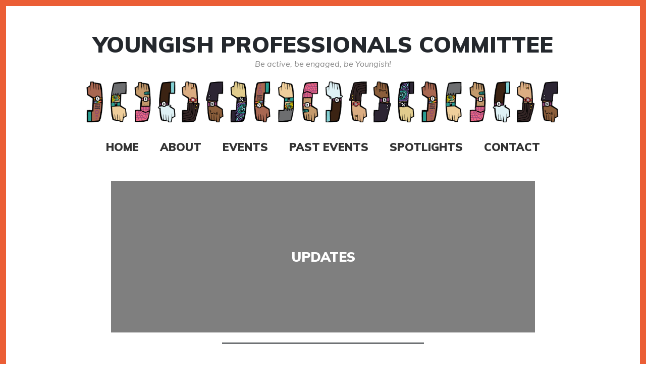

--- FILE ---
content_type: text/html; charset=UTF-8
request_url: https://theyoungishprofessionals.com/category/updates/
body_size: 16059
content:
<!DOCTYPE html>
<html lang="en-US">
<head>
<meta charset="UTF-8">
<meta name="viewport" content="width=device-width, initial-scale=1">
<link rel="profile" href="http://gmpg.org/xfn/11">
<link rel="pingback" href="https://theyoungishprofessionals.com/xmlrpc.php">

<meta name='robots' content='index, follow, max-image-preview:large, max-snippet:-1, max-video-preview:-1' />
	<style>img:is([sizes="auto" i], [sizes^="auto," i]) { contain-intrinsic-size: 3000px 1500px }</style>
	
	<!-- This site is optimized with the Yoast SEO plugin v26.7 - https://yoast.com/wordpress/plugins/seo/ -->
	<title>Updates Archives - Youngish Professionals Committee</title>
	<link rel="canonical" href="https://theyoungishprofessionals.com/category/updates/" />
	<meta property="og:locale" content="en_US" />
	<meta property="og:type" content="article" />
	<meta property="og:title" content="Updates Archives - Youngish Professionals Committee" />
	<meta property="og:url" content="https://theyoungishprofessionals.com/category/updates/" />
	<meta property="og:site_name" content="Youngish Professionals Committee" />
	<meta name="twitter:card" content="summary_large_image" />
	<script type="application/ld+json" class="yoast-schema-graph">{"@context":"https://schema.org","@graph":[{"@type":"CollectionPage","@id":"https://theyoungishprofessionals.com/category/updates/","url":"https://theyoungishprofessionals.com/category/updates/","name":"Updates Archives - Youngish Professionals Committee","isPartOf":{"@id":"https://theyoungishprofessionals.com/#website"},"primaryImageOfPage":{"@id":"https://theyoungishprofessionals.com/category/updates/#primaryimage"},"image":{"@id":"https://theyoungishprofessionals.com/category/updates/#primaryimage"},"thumbnailUrl":"https://theyoungishprofessionals.com/wp-content/uploads/Fri-at-fountain_Poster_2023_FIN.jpg","breadcrumb":{"@id":"https://theyoungishprofessionals.com/category/updates/#breadcrumb"},"inLanguage":"en-US"},{"@type":"ImageObject","inLanguage":"en-US","@id":"https://theyoungishprofessionals.com/category/updates/#primaryimage","url":"https://theyoungishprofessionals.com/wp-content/uploads/Fri-at-fountain_Poster_2023_FIN.jpg","contentUrl":"https://theyoungishprofessionals.com/wp-content/uploads/Fri-at-fountain_Poster_2023_FIN.jpg","width":792,"height":1224,"caption":"Fridays at the Fountain 2023"},{"@type":"BreadcrumbList","@id":"https://theyoungishprofessionals.com/category/updates/#breadcrumb","itemListElement":[{"@type":"ListItem","position":1,"name":"Home","item":"https://theyoungishprofessionals.com/"},{"@type":"ListItem","position":2,"name":"Updates"}]},{"@type":"WebSite","@id":"https://theyoungishprofessionals.com/#website","url":"https://theyoungishprofessionals.com/","name":"Youngish Professionals Committee","description":"Be active, be engaged, be Youngish!","publisher":{"@id":"https://theyoungishprofessionals.com/#organization"},"potentialAction":[{"@type":"SearchAction","target":{"@type":"EntryPoint","urlTemplate":"https://theyoungishprofessionals.com/?s={search_term_string}"},"query-input":{"@type":"PropertyValueSpecification","valueRequired":true,"valueName":"search_term_string"}}],"inLanguage":"en-US"},{"@type":"Organization","@id":"https://theyoungishprofessionals.com/#organization","name":"Youngish Professionals Committee (YPC)","url":"https://theyoungishprofessionals.com/","logo":{"@type":"ImageObject","inLanguage":"en-US","@id":"https://theyoungishprofessionals.com/#/schema/logo/image/","url":"https://secureservercdn.net/198.71.233.111/680.a51.myftpupload.com/wp-content/uploads/ypc-hand-logo.jpg?time=1623176895","contentUrl":"https://secureservercdn.net/198.71.233.111/680.a51.myftpupload.com/wp-content/uploads/ypc-hand-logo.jpg?time=1623176895","width":300,"height":300,"caption":"Youngish Professionals Committee (YPC)"},"image":{"@id":"https://theyoungishprofessionals.com/#/schema/logo/image/"},"sameAs":["https://www.facebook.com/TheYoungishProfessionals/","https://www.instagram.com/theyoungishprofessionals/"]}]}</script>
	<!-- / Yoast SEO plugin. -->


<link rel='dns-prefetch' href='//stats.wp.com' />
<link rel='dns-prefetch' href='//fonts.googleapis.com' />
<link rel="alternate" type="application/rss+xml" title="Youngish Professionals Committee &raquo; Feed" href="https://theyoungishprofessionals.com/feed/" />
<link rel="alternate" type="application/rss+xml" title="Youngish Professionals Committee &raquo; Comments Feed" href="https://theyoungishprofessionals.com/comments/feed/" />
<link rel="alternate" type="text/calendar" title="Youngish Professionals Committee &raquo; iCal Feed" href="https://theyoungishprofessionals.com/events/?ical=1" />
<link rel="alternate" type="application/rss+xml" title="Youngish Professionals Committee &raquo; Updates Category Feed" href="https://theyoungishprofessionals.com/category/updates/feed/" />
		<!-- This site uses the Google Analytics by MonsterInsights plugin v9.11.1 - Using Analytics tracking - https://www.monsterinsights.com/ -->
		<!-- Note: MonsterInsights is not currently configured on this site. The site owner needs to authenticate with Google Analytics in the MonsterInsights settings panel. -->
					<!-- No tracking code set -->
				<!-- / Google Analytics by MonsterInsights -->
		<script type="text/javascript">
/* <![CDATA[ */
window._wpemojiSettings = {"baseUrl":"https:\/\/s.w.org\/images\/core\/emoji\/16.0.1\/72x72\/","ext":".png","svgUrl":"https:\/\/s.w.org\/images\/core\/emoji\/16.0.1\/svg\/","svgExt":".svg","source":{"concatemoji":"https:\/\/theyoungishprofessionals.com\/wp-includes\/js\/wp-emoji-release.min.js?ver=6.8.3"}};
/*! This file is auto-generated */
!function(s,n){var o,i,e;function c(e){try{var t={supportTests:e,timestamp:(new Date).valueOf()};sessionStorage.setItem(o,JSON.stringify(t))}catch(e){}}function p(e,t,n){e.clearRect(0,0,e.canvas.width,e.canvas.height),e.fillText(t,0,0);var t=new Uint32Array(e.getImageData(0,0,e.canvas.width,e.canvas.height).data),a=(e.clearRect(0,0,e.canvas.width,e.canvas.height),e.fillText(n,0,0),new Uint32Array(e.getImageData(0,0,e.canvas.width,e.canvas.height).data));return t.every(function(e,t){return e===a[t]})}function u(e,t){e.clearRect(0,0,e.canvas.width,e.canvas.height),e.fillText(t,0,0);for(var n=e.getImageData(16,16,1,1),a=0;a<n.data.length;a++)if(0!==n.data[a])return!1;return!0}function f(e,t,n,a){switch(t){case"flag":return n(e,"\ud83c\udff3\ufe0f\u200d\u26a7\ufe0f","\ud83c\udff3\ufe0f\u200b\u26a7\ufe0f")?!1:!n(e,"\ud83c\udde8\ud83c\uddf6","\ud83c\udde8\u200b\ud83c\uddf6")&&!n(e,"\ud83c\udff4\udb40\udc67\udb40\udc62\udb40\udc65\udb40\udc6e\udb40\udc67\udb40\udc7f","\ud83c\udff4\u200b\udb40\udc67\u200b\udb40\udc62\u200b\udb40\udc65\u200b\udb40\udc6e\u200b\udb40\udc67\u200b\udb40\udc7f");case"emoji":return!a(e,"\ud83e\udedf")}return!1}function g(e,t,n,a){var r="undefined"!=typeof WorkerGlobalScope&&self instanceof WorkerGlobalScope?new OffscreenCanvas(300,150):s.createElement("canvas"),o=r.getContext("2d",{willReadFrequently:!0}),i=(o.textBaseline="top",o.font="600 32px Arial",{});return e.forEach(function(e){i[e]=t(o,e,n,a)}),i}function t(e){var t=s.createElement("script");t.src=e,t.defer=!0,s.head.appendChild(t)}"undefined"!=typeof Promise&&(o="wpEmojiSettingsSupports",i=["flag","emoji"],n.supports={everything:!0,everythingExceptFlag:!0},e=new Promise(function(e){s.addEventListener("DOMContentLoaded",e,{once:!0})}),new Promise(function(t){var n=function(){try{var e=JSON.parse(sessionStorage.getItem(o));if("object"==typeof e&&"number"==typeof e.timestamp&&(new Date).valueOf()<e.timestamp+604800&&"object"==typeof e.supportTests)return e.supportTests}catch(e){}return null}();if(!n){if("undefined"!=typeof Worker&&"undefined"!=typeof OffscreenCanvas&&"undefined"!=typeof URL&&URL.createObjectURL&&"undefined"!=typeof Blob)try{var e="postMessage("+g.toString()+"("+[JSON.stringify(i),f.toString(),p.toString(),u.toString()].join(",")+"));",a=new Blob([e],{type:"text/javascript"}),r=new Worker(URL.createObjectURL(a),{name:"wpTestEmojiSupports"});return void(r.onmessage=function(e){c(n=e.data),r.terminate(),t(n)})}catch(e){}c(n=g(i,f,p,u))}t(n)}).then(function(e){for(var t in e)n.supports[t]=e[t],n.supports.everything=n.supports.everything&&n.supports[t],"flag"!==t&&(n.supports.everythingExceptFlag=n.supports.everythingExceptFlag&&n.supports[t]);n.supports.everythingExceptFlag=n.supports.everythingExceptFlag&&!n.supports.flag,n.DOMReady=!1,n.readyCallback=function(){n.DOMReady=!0}}).then(function(){return e}).then(function(){var e;n.supports.everything||(n.readyCallback(),(e=n.source||{}).concatemoji?t(e.concatemoji):e.wpemoji&&e.twemoji&&(t(e.twemoji),t(e.wpemoji)))}))}((window,document),window._wpemojiSettings);
/* ]]> */
</script>
<link rel='stylesheet' id='pt-cv-public-style-css' href='https://theyoungishprofessionals.com/wp-content/plugins/content-views-query-and-display-post-page/public/assets/css/cv.css?ver=4.2.1' type='text/css' media='all' />
<style id='wp-emoji-styles-inline-css' type='text/css'>

	img.wp-smiley, img.emoji {
		display: inline !important;
		border: none !important;
		box-shadow: none !important;
		height: 1em !important;
		width: 1em !important;
		margin: 0 0.07em !important;
		vertical-align: -0.1em !important;
		background: none !important;
		padding: 0 !important;
	}
</style>
<link rel='stylesheet' id='wp-block-library-css' href='https://theyoungishprofessionals.com/wp-includes/css/dist/block-library/style.min.css?ver=6.8.3' type='text/css' media='all' />
<style id='classic-theme-styles-inline-css' type='text/css'>
/*! This file is auto-generated */
.wp-block-button__link{color:#fff;background-color:#32373c;border-radius:9999px;box-shadow:none;text-decoration:none;padding:calc(.667em + 2px) calc(1.333em + 2px);font-size:1.125em}.wp-block-file__button{background:#32373c;color:#fff;text-decoration:none}
</style>
<link rel='stylesheet' id='mediaelement-css' href='https://theyoungishprofessionals.com/wp-includes/js/mediaelement/mediaelementplayer-legacy.min.css?ver=4.2.17' type='text/css' media='all' />
<link rel='stylesheet' id='wp-mediaelement-css' href='https://theyoungishprofessionals.com/wp-includes/js/mediaelement/wp-mediaelement.min.css?ver=6.8.3' type='text/css' media='all' />
<style id='jetpack-sharing-buttons-style-inline-css' type='text/css'>
.jetpack-sharing-buttons__services-list{display:flex;flex-direction:row;flex-wrap:wrap;gap:0;list-style-type:none;margin:5px;padding:0}.jetpack-sharing-buttons__services-list.has-small-icon-size{font-size:12px}.jetpack-sharing-buttons__services-list.has-normal-icon-size{font-size:16px}.jetpack-sharing-buttons__services-list.has-large-icon-size{font-size:24px}.jetpack-sharing-buttons__services-list.has-huge-icon-size{font-size:36px}@media print{.jetpack-sharing-buttons__services-list{display:none!important}}.editor-styles-wrapper .wp-block-jetpack-sharing-buttons{gap:0;padding-inline-start:0}ul.jetpack-sharing-buttons__services-list.has-background{padding:1.25em 2.375em}
</style>
<style id='global-styles-inline-css' type='text/css'>
:root{--wp--preset--aspect-ratio--square: 1;--wp--preset--aspect-ratio--4-3: 4/3;--wp--preset--aspect-ratio--3-4: 3/4;--wp--preset--aspect-ratio--3-2: 3/2;--wp--preset--aspect-ratio--2-3: 2/3;--wp--preset--aspect-ratio--16-9: 16/9;--wp--preset--aspect-ratio--9-16: 9/16;--wp--preset--color--black: #000000;--wp--preset--color--cyan-bluish-gray: #abb8c3;--wp--preset--color--white: #ffffff;--wp--preset--color--pale-pink: #f78da7;--wp--preset--color--vivid-red: #cf2e2e;--wp--preset--color--luminous-vivid-orange: #ff6900;--wp--preset--color--luminous-vivid-amber: #fcb900;--wp--preset--color--light-green-cyan: #7bdcb5;--wp--preset--color--vivid-green-cyan: #00d084;--wp--preset--color--pale-cyan-blue: #8ed1fc;--wp--preset--color--vivid-cyan-blue: #0693e3;--wp--preset--color--vivid-purple: #9b51e0;--wp--preset--gradient--vivid-cyan-blue-to-vivid-purple: linear-gradient(135deg,rgba(6,147,227,1) 0%,rgb(155,81,224) 100%);--wp--preset--gradient--light-green-cyan-to-vivid-green-cyan: linear-gradient(135deg,rgb(122,220,180) 0%,rgb(0,208,130) 100%);--wp--preset--gradient--luminous-vivid-amber-to-luminous-vivid-orange: linear-gradient(135deg,rgba(252,185,0,1) 0%,rgba(255,105,0,1) 100%);--wp--preset--gradient--luminous-vivid-orange-to-vivid-red: linear-gradient(135deg,rgba(255,105,0,1) 0%,rgb(207,46,46) 100%);--wp--preset--gradient--very-light-gray-to-cyan-bluish-gray: linear-gradient(135deg,rgb(238,238,238) 0%,rgb(169,184,195) 100%);--wp--preset--gradient--cool-to-warm-spectrum: linear-gradient(135deg,rgb(74,234,220) 0%,rgb(151,120,209) 20%,rgb(207,42,186) 40%,rgb(238,44,130) 60%,rgb(251,105,98) 80%,rgb(254,248,76) 100%);--wp--preset--gradient--blush-light-purple: linear-gradient(135deg,rgb(255,206,236) 0%,rgb(152,150,240) 100%);--wp--preset--gradient--blush-bordeaux: linear-gradient(135deg,rgb(254,205,165) 0%,rgb(254,45,45) 50%,rgb(107,0,62) 100%);--wp--preset--gradient--luminous-dusk: linear-gradient(135deg,rgb(255,203,112) 0%,rgb(199,81,192) 50%,rgb(65,88,208) 100%);--wp--preset--gradient--pale-ocean: linear-gradient(135deg,rgb(255,245,203) 0%,rgb(182,227,212) 50%,rgb(51,167,181) 100%);--wp--preset--gradient--electric-grass: linear-gradient(135deg,rgb(202,248,128) 0%,rgb(113,206,126) 100%);--wp--preset--gradient--midnight: linear-gradient(135deg,rgb(2,3,129) 0%,rgb(40,116,252) 100%);--wp--preset--font-size--small: 13px;--wp--preset--font-size--medium: 20px;--wp--preset--font-size--large: 36px;--wp--preset--font-size--x-large: 42px;--wp--preset--spacing--20: 0.44rem;--wp--preset--spacing--30: 0.67rem;--wp--preset--spacing--40: 1rem;--wp--preset--spacing--50: 1.5rem;--wp--preset--spacing--60: 2.25rem;--wp--preset--spacing--70: 3.38rem;--wp--preset--spacing--80: 5.06rem;--wp--preset--shadow--natural: 6px 6px 9px rgba(0, 0, 0, 0.2);--wp--preset--shadow--deep: 12px 12px 50px rgba(0, 0, 0, 0.4);--wp--preset--shadow--sharp: 6px 6px 0px rgba(0, 0, 0, 0.2);--wp--preset--shadow--outlined: 6px 6px 0px -3px rgba(255, 255, 255, 1), 6px 6px rgba(0, 0, 0, 1);--wp--preset--shadow--crisp: 6px 6px 0px rgba(0, 0, 0, 1);}:where(.is-layout-flex){gap: 0.5em;}:where(.is-layout-grid){gap: 0.5em;}body .is-layout-flex{display: flex;}.is-layout-flex{flex-wrap: wrap;align-items: center;}.is-layout-flex > :is(*, div){margin: 0;}body .is-layout-grid{display: grid;}.is-layout-grid > :is(*, div){margin: 0;}:where(.wp-block-columns.is-layout-flex){gap: 2em;}:where(.wp-block-columns.is-layout-grid){gap: 2em;}:where(.wp-block-post-template.is-layout-flex){gap: 1.25em;}:where(.wp-block-post-template.is-layout-grid){gap: 1.25em;}.has-black-color{color: var(--wp--preset--color--black) !important;}.has-cyan-bluish-gray-color{color: var(--wp--preset--color--cyan-bluish-gray) !important;}.has-white-color{color: var(--wp--preset--color--white) !important;}.has-pale-pink-color{color: var(--wp--preset--color--pale-pink) !important;}.has-vivid-red-color{color: var(--wp--preset--color--vivid-red) !important;}.has-luminous-vivid-orange-color{color: var(--wp--preset--color--luminous-vivid-orange) !important;}.has-luminous-vivid-amber-color{color: var(--wp--preset--color--luminous-vivid-amber) !important;}.has-light-green-cyan-color{color: var(--wp--preset--color--light-green-cyan) !important;}.has-vivid-green-cyan-color{color: var(--wp--preset--color--vivid-green-cyan) !important;}.has-pale-cyan-blue-color{color: var(--wp--preset--color--pale-cyan-blue) !important;}.has-vivid-cyan-blue-color{color: var(--wp--preset--color--vivid-cyan-blue) !important;}.has-vivid-purple-color{color: var(--wp--preset--color--vivid-purple) !important;}.has-black-background-color{background-color: var(--wp--preset--color--black) !important;}.has-cyan-bluish-gray-background-color{background-color: var(--wp--preset--color--cyan-bluish-gray) !important;}.has-white-background-color{background-color: var(--wp--preset--color--white) !important;}.has-pale-pink-background-color{background-color: var(--wp--preset--color--pale-pink) !important;}.has-vivid-red-background-color{background-color: var(--wp--preset--color--vivid-red) !important;}.has-luminous-vivid-orange-background-color{background-color: var(--wp--preset--color--luminous-vivid-orange) !important;}.has-luminous-vivid-amber-background-color{background-color: var(--wp--preset--color--luminous-vivid-amber) !important;}.has-light-green-cyan-background-color{background-color: var(--wp--preset--color--light-green-cyan) !important;}.has-vivid-green-cyan-background-color{background-color: var(--wp--preset--color--vivid-green-cyan) !important;}.has-pale-cyan-blue-background-color{background-color: var(--wp--preset--color--pale-cyan-blue) !important;}.has-vivid-cyan-blue-background-color{background-color: var(--wp--preset--color--vivid-cyan-blue) !important;}.has-vivid-purple-background-color{background-color: var(--wp--preset--color--vivid-purple) !important;}.has-black-border-color{border-color: var(--wp--preset--color--black) !important;}.has-cyan-bluish-gray-border-color{border-color: var(--wp--preset--color--cyan-bluish-gray) !important;}.has-white-border-color{border-color: var(--wp--preset--color--white) !important;}.has-pale-pink-border-color{border-color: var(--wp--preset--color--pale-pink) !important;}.has-vivid-red-border-color{border-color: var(--wp--preset--color--vivid-red) !important;}.has-luminous-vivid-orange-border-color{border-color: var(--wp--preset--color--luminous-vivid-orange) !important;}.has-luminous-vivid-amber-border-color{border-color: var(--wp--preset--color--luminous-vivid-amber) !important;}.has-light-green-cyan-border-color{border-color: var(--wp--preset--color--light-green-cyan) !important;}.has-vivid-green-cyan-border-color{border-color: var(--wp--preset--color--vivid-green-cyan) !important;}.has-pale-cyan-blue-border-color{border-color: var(--wp--preset--color--pale-cyan-blue) !important;}.has-vivid-cyan-blue-border-color{border-color: var(--wp--preset--color--vivid-cyan-blue) !important;}.has-vivid-purple-border-color{border-color: var(--wp--preset--color--vivid-purple) !important;}.has-vivid-cyan-blue-to-vivid-purple-gradient-background{background: var(--wp--preset--gradient--vivid-cyan-blue-to-vivid-purple) !important;}.has-light-green-cyan-to-vivid-green-cyan-gradient-background{background: var(--wp--preset--gradient--light-green-cyan-to-vivid-green-cyan) !important;}.has-luminous-vivid-amber-to-luminous-vivid-orange-gradient-background{background: var(--wp--preset--gradient--luminous-vivid-amber-to-luminous-vivid-orange) !important;}.has-luminous-vivid-orange-to-vivid-red-gradient-background{background: var(--wp--preset--gradient--luminous-vivid-orange-to-vivid-red) !important;}.has-very-light-gray-to-cyan-bluish-gray-gradient-background{background: var(--wp--preset--gradient--very-light-gray-to-cyan-bluish-gray) !important;}.has-cool-to-warm-spectrum-gradient-background{background: var(--wp--preset--gradient--cool-to-warm-spectrum) !important;}.has-blush-light-purple-gradient-background{background: var(--wp--preset--gradient--blush-light-purple) !important;}.has-blush-bordeaux-gradient-background{background: var(--wp--preset--gradient--blush-bordeaux) !important;}.has-luminous-dusk-gradient-background{background: var(--wp--preset--gradient--luminous-dusk) !important;}.has-pale-ocean-gradient-background{background: var(--wp--preset--gradient--pale-ocean) !important;}.has-electric-grass-gradient-background{background: var(--wp--preset--gradient--electric-grass) !important;}.has-midnight-gradient-background{background: var(--wp--preset--gradient--midnight) !important;}.has-small-font-size{font-size: var(--wp--preset--font-size--small) !important;}.has-medium-font-size{font-size: var(--wp--preset--font-size--medium) !important;}.has-large-font-size{font-size: var(--wp--preset--font-size--large) !important;}.has-x-large-font-size{font-size: var(--wp--preset--font-size--x-large) !important;}
:where(.wp-block-post-template.is-layout-flex){gap: 1.25em;}:where(.wp-block-post-template.is-layout-grid){gap: 1.25em;}
:where(.wp-block-columns.is-layout-flex){gap: 2em;}:where(.wp-block-columns.is-layout-grid){gap: 2em;}
:root :where(.wp-block-pullquote){font-size: 1.5em;line-height: 1.6;}
</style>
<link rel='stylesheet' id='rgg-simplelightbox-css' href='https://theyoungishprofessionals.com/wp-content/plugins/responsive-gallery-grid/lib/simplelightbox/simplelightbox.min.css?ver=2.3.18' type='text/css' media='all' />
<link rel='stylesheet' id='slickstyle-css' href='https://theyoungishprofessionals.com/wp-content/plugins/responsive-gallery-grid/lib/slick/slick.1.9.0.min.css?ver=2.3.18' type='text/css' media='all' />
<link rel='stylesheet' id='slick-theme-css' href='https://theyoungishprofessionals.com/wp-content/plugins/responsive-gallery-grid/lib/slick/slick-theme.css?ver=2.3.18' type='text/css' media='all' />
<link rel='stylesheet' id='rgg-style-css' href='https://theyoungishprofessionals.com/wp-content/plugins/responsive-gallery-grid/css/style.css?ver=2.3.18' type='text/css' media='all' />
<link rel='stylesheet' id='wp-components-css' href='https://theyoungishprofessionals.com/wp-includes/css/dist/components/style.min.css?ver=6.8.3' type='text/css' media='all' />
<link rel='stylesheet' id='godaddy-styles-css' href='https://theyoungishprofessionals.com/wp-content/mu-plugins/vendor/wpex/godaddy-launch/includes/Dependencies/GoDaddy/Styles/build/latest.css?ver=2.0.2' type='text/css' media='all' />
<link rel='stylesheet' id='wpb-google-fonts-css' href='http://fonts.googleapis.com/css?family=Muli%3A400%2C400i%2C700%2C700i%2C900&#038;ver=6.8.3' type='text/css' media='all' />
<link rel='stylesheet' id='ypc-source-sans-pro-css' href='https://fonts.googleapis.com/css?family=Source+Sans+Pro%3A400%2C700%2C900%2C400italic%2C700italic%2C900italic&#038;subset=latin%2Clatin-ext' type='text/css' media='all' />
<link rel='stylesheet' id='ypc-pt-serif-css' href='https://fonts.googleapis.com/css?family=PT+Serif%3A400%2C700%2C400italic%2C700italic&#038;subset=latin%2Clatin-ext' type='text/css' media='all' />
<link rel='stylesheet' id='ypc-source-code-pro-css' href='https://fonts.googleapis.com/css?family=Source+Code+Pro' type='text/css' media='all' />
<link rel='stylesheet' id='genericons-css' href='https://theyoungishprofessionals.com/wp-content/plugins/jetpack/_inc/genericons/genericons/genericons.css?ver=3.1' type='text/css' media='all' />
<link rel='stylesheet' id='ypc-style-css' href='https://theyoungishprofessionals.com/wp-content/themes/ypc/style.min.css?ver=1537496119' type='text/css' media='all' />
<script type="text/javascript" src="https://theyoungishprofessionals.com/wp-includes/js/jquery/jquery.min.js?ver=3.7.1" id="jquery-core-js"></script>
<script type="text/javascript" src="https://theyoungishprofessionals.com/wp-includes/js/jquery/jquery-migrate.min.js?ver=3.4.1" id="jquery-migrate-js"></script>
<link rel="https://api.w.org/" href="https://theyoungishprofessionals.com/wp-json/" /><link rel="alternate" title="JSON" type="application/json" href="https://theyoungishprofessionals.com/wp-json/wp/v2/categories/2" /><link rel="EditURI" type="application/rsd+xml" title="RSD" href="https://theyoungishprofessionals.com/xmlrpc.php?rsd" />
<meta name="generator" content="WordPress 6.8.3" />
<style>/* CSS added by WP Meta and Date Remover*/.entry-meta {display:none !important;}
	.home .entry-meta { display: none; }
	.entry-footer {display:none !important;}
	.home .entry-footer { display: none; }</style><meta name="tec-api-version" content="v1"><meta name="tec-api-origin" content="https://theyoungishprofessionals.com"><link rel="alternate" href="https://theyoungishprofessionals.com/wp-json/tribe/events/v1/" />	<style>img#wpstats{display:none}</style>
		<link rel="icon" href="https://theyoungishprofessionals.com/wp-content/uploads/ypc-hand-logo-150x150.jpg" sizes="32x32" />
<link rel="icon" href="https://theyoungishprofessionals.com/wp-content/uploads/ypc-hand-logo-300x300.jpg" sizes="192x192" />
<link rel="apple-touch-icon" href="https://theyoungishprofessionals.com/wp-content/uploads/ypc-hand-logo-180x180.jpg" />
<meta name="msapplication-TileImage" content="https://theyoungishprofessionals.com/wp-content/uploads/ypc-hand-logo-300x300.jpg" />
</head>

<body class="archive category category-updates category-2 wp-theme-ypc tribe-no-js page-template-ypc body-borders group-blog">
<div id="page" class="hfeed site">

	<header id="masthead" class="site-header" role="banner">

		<div class="site-branding">
			<h1 class="site-title"><a href="https://theyoungishprofessionals.com/" rel="home">Youngish Professionals Committee</a></h1>
			<h2 class="site-description">Be active, be engaged, be Youngish!</h2>
		</div><!-- .site-branding -->

		<div class="site-image">
			<a href="https://theyoungishprofessionals.com/" title="Youngish Professionals Committee" rel="home"><img src="https://theyoungishprofessionals.com/wp-content/themes/ypc/img/ypc-header.png" class="header-image"></a>
		</div><!-- .site-image -->

					<nav id="site-navigation" class="main-navigation" role="navigation">
				<h1 class="menu-toggle"><span class="genericon genericon-menu"><span class="screen-reader-text">Menu</span></span></h1>
				<a class="skip-link screen-reader-text" href="#content">Skip to content</a>

				<div class="menu-wrapper"><ul id="menu-primary-menu" class="clear"><li id="menu-item-280" class="menu-item menu-item-type-post_type menu-item-object-page menu-item-home menu-item-280"><a href="https://theyoungishprofessionals.com/">Home</a></li>
<li id="menu-item-19" class="menu-item menu-item-type-post_type menu-item-object-page menu-item-19"><a href="https://theyoungishprofessionals.com/about/">About</a></li>
<li id="menu-item-17" class="menu-item menu-item-type-post_type menu-item-object-page menu-item-17"><a href="https://theyoungishprofessionals.com/events/">Events</a></li>
<li id="menu-item-2027" class="menu-item menu-item-type-post_type menu-item-object-page menu-item-2027"><a href="https://theyoungishprofessionals.com/past-events/">Past Events</a></li>
<li id="menu-item-208" class="menu-item menu-item-type-post_type menu-item-object-page menu-item-208"><a href="https://theyoungishprofessionals.com/spotlights/">Spotlights</a></li>
<li id="menu-item-76" class="menu-item menu-item-type-post_type menu-item-object-page menu-item-76"><a href="https://theyoungishprofessionals.com/get-involved/">Contact</a></li>
</ul></div>			</nav><!-- #site-navigation -->
		
	</header><!-- #masthead -->

	<div id="content" class="site-content">

	<section id="primary" class="content-area">
		<main id="main" class="site-main" role="main">

		
			<header class="page-header">
				<h1 class="page-title">
					Updates				</h1>
							</header><!-- .page-header -->

						
				
<article id="post-1619" class="post-1619 post type-post status-publish format-standard has-post-thumbnail hentry category-events category-updates tag-brooks-memorial-fountain tag-brothers-proper tag-concert tag-fridays-at-the-fountain tag-grace-theisen tag-live-music tag-marshall tag-michigan tag-norman-light tag-summer tag-the-rockshow tag-the-youngish-professionals-committee tag-zion-lion">

			<div class="entry-thumbnail">
						<a href="https://theyoungishprofessionals.com/fridays-at-the-fountain-2023/">
				<img width="792" height="500" src="https://theyoungishprofessionals.com/wp-content/uploads/Fri-at-fountain_Poster_2023_FIN-792x500.jpg" class="attachment-ypc-featured-image size-ypc-featured-image wp-post-image" alt="Fridays at the Fountain 2023" decoding="async" />			</a>
					</div><!-- .entry-thumbnail -->
	
	<header class="entry-header">
		<h1 class="entry-title"><a href="https://theyoungishprofessionals.com/fridays-at-the-fountain-2023/" rel="bookmark">Fridays at the Fountain 2023!</a></h1>
					<span class="cat-links"><a href="https://theyoungishprofessionals.com/category/events/" rel="category tag">Events</a>, <a href="https://theyoungishprofessionals.com/category/updates/" rel="category tag">Updates</a></span>
		
			</header><!-- .entry-header -->

					<div class="entry-content">
			
<p>The sounds of summer are here! <strong>The Youngish Professionals Committee</strong> is thrilled to announce the return of our community concert series, Fridays at the Fountain, featuring 5 amazing live performances at the Brooks Memorial Fountain! Join us starting June 23rd (with a chair and a blanket) at the fountain.</p>



<p><strong><em>*In the event of inclement weather, FATF will move to: <a href="https://darkhorsebrewery.com" target="_blank" rel="noreferrer noopener">Dark Horse Brewing Company</a> on 7/7 and 7/21 and at <a href="https://thefranke.org/" target="_blank" rel="noreferrer noopener">The Franke Center for the Arts</a> on 6/23, 8/4, and 8/18</em></strong></p>


<div class="wp-block-image">
<figure class="aligncenter size-large"><img decoding="async" width="663" height="1024" src="https://theyoungishprofessionals.com/wp-content/uploads/Fri-at-fountain_Poster_2023_FIN-663x1024.jpg" alt="Fridays at the Fountain 2023" class="wp-image-1620" srcset="https://theyoungishprofessionals.com/wp-content/uploads/Fri-at-fountain_Poster_2023_FIN-663x1024.jpg 663w, https://theyoungishprofessionals.com/wp-content/uploads/Fri-at-fountain_Poster_2023_FIN-194x300.jpg 194w, https://theyoungishprofessionals.com/wp-content/uploads/Fri-at-fountain_Poster_2023_FIN-97x150.jpg 97w, https://theyoungishprofessionals.com/wp-content/uploads/Fri-at-fountain_Poster_2023_FIN-768x1187.jpg 768w, https://theyoungishprofessionals.com/wp-content/uploads/Fri-at-fountain_Poster_2023_FIN-116x180.jpg 116w, https://theyoungishprofessionals.com/wp-content/uploads/Fri-at-fountain_Poster_2023_FIN.jpg 792w" sizes="(max-width: 663px) 100vw, 663px" /><figcaption class="wp-element-caption">Fridays at the Fountain 2023</figcaption></figure></div>


<h2 class="wp-block-heading"><strong>2023 DATES</strong></h2>



<p><strong>JUNE 23</strong> – <strong><a href="https://www.facebook.com/BrothersProper/" target="_blank" rel="noreferrer noopener">Brothers Proper</a></strong></p>



<p><strong>JULY 7</strong> – <strong><a href="https://www.zionlionreggaeband.com/" target="_blank" rel="noreferrer noopener">Zion Lion</a></strong></p>



<p><strong>JULY 21</strong> – <strong><a href="https://www.gracetheisen.com/" target="_blank" rel="noreferrer noopener">Grace Theisen</a></strong></p>



<p><strong>AUGUST 4</strong> – <strong><a href="http://therockshowband.com/" target="_blank" rel="noreferrer noopener">The RockShow</a></strong></p>



<p><strong>AUGUST 18</strong> – <strong><a href="https://www.facebook.com/norman.light.50" target="_blank" rel="noreferrer noopener">Norman Light &amp; Friends</a></strong></p>



<figure class="wp-block-gallery has-nested-images columns-default is-cropped wp-block-gallery-1 is-layout-flex wp-block-gallery-is-layout-flex">
<figure class="wp-block-image size-large"><img loading="lazy" decoding="async" width="1024" height="799" data-id="1624" src="https://theyoungishprofessionals.com/wp-content/uploads/BROTHERS-PROPER-NEWPHOTO2-1024x799.jpeg" alt="" class="wp-image-1624" srcset="https://theyoungishprofessionals.com/wp-content/uploads/BROTHERS-PROPER-NEWPHOTO2-1024x799.jpeg 1024w, https://theyoungishprofessionals.com/wp-content/uploads/BROTHERS-PROPER-NEWPHOTO2-300x234.jpeg 300w, https://theyoungishprofessionals.com/wp-content/uploads/BROTHERS-PROPER-NEWPHOTO2-150x117.jpeg 150w, https://theyoungishprofessionals.com/wp-content/uploads/BROTHERS-PROPER-NEWPHOTO2-768x599.jpeg 768w, https://theyoungishprofessionals.com/wp-content/uploads/BROTHERS-PROPER-NEWPHOTO2-1536x1198.jpeg 1536w, https://theyoungishprofessionals.com/wp-content/uploads/BROTHERS-PROPER-NEWPHOTO2-2048x1597.jpeg 2048w, https://theyoungishprofessionals.com/wp-content/uploads/BROTHERS-PROPER-NEWPHOTO2-800x624.jpeg 800w, https://theyoungishprofessionals.com/wp-content/uploads/BROTHERS-PROPER-NEWPHOTO2-231x180.jpeg 231w" sizes="auto, (max-width: 1024px) 100vw, 1024px" /><figcaption class="wp-element-caption">JUNE 23 – Brothers Proper</figcaption></figure>



<figure class="wp-block-image size-large"><img loading="lazy" decoding="async" width="819" height="1024" data-id="1626" src="https://theyoungishprofessionals.com/wp-content/uploads/ZIONLION2-819x1024.jpeg" alt="" class="wp-image-1626" srcset="https://theyoungishprofessionals.com/wp-content/uploads/ZIONLION2-819x1024.jpeg 819w, https://theyoungishprofessionals.com/wp-content/uploads/ZIONLION2-240x300.jpeg 240w, https://theyoungishprofessionals.com/wp-content/uploads/ZIONLION2-120x150.jpeg 120w, https://theyoungishprofessionals.com/wp-content/uploads/ZIONLION2-768x960.jpeg 768w, https://theyoungishprofessionals.com/wp-content/uploads/ZIONLION2-1229x1536.jpeg 1229w, https://theyoungishprofessionals.com/wp-content/uploads/ZIONLION2-800x1000.jpeg 800w, https://theyoungishprofessionals.com/wp-content/uploads/ZIONLION2-144x180.jpeg 144w, https://theyoungishprofessionals.com/wp-content/uploads/ZIONLION2.jpeg 1638w" sizes="auto, (max-width: 819px) 100vw, 819px" /><figcaption class="wp-element-caption">JULY 7 – Zion Lion</figcaption></figure>



<figure class="wp-block-image size-large"><img loading="lazy" decoding="async" width="1024" height="1024" data-id="1623" src="https://theyoungishprofessionals.com/wp-content/uploads/186477769_3036256123274014_8090225712429461334_n-1024x1024.jpg" alt="" class="wp-image-1623" srcset="https://theyoungishprofessionals.com/wp-content/uploads/186477769_3036256123274014_8090225712429461334_n-1024x1024.jpg 1024w, https://theyoungishprofessionals.com/wp-content/uploads/186477769_3036256123274014_8090225712429461334_n-300x300.jpg 300w, https://theyoungishprofessionals.com/wp-content/uploads/186477769_3036256123274014_8090225712429461334_n-150x150.jpg 150w, https://theyoungishprofessionals.com/wp-content/uploads/186477769_3036256123274014_8090225712429461334_n-768x769.jpg 768w, https://theyoungishprofessionals.com/wp-content/uploads/186477769_3036256123274014_8090225712429461334_n-800x801.jpg 800w, https://theyoungishprofessionals.com/wp-content/uploads/186477769_3036256123274014_8090225712429461334_n-180x180.jpg 180w, https://theyoungishprofessionals.com/wp-content/uploads/186477769_3036256123274014_8090225712429461334_n.jpg 1364w" sizes="auto, (max-width: 1024px) 100vw, 1024px" /><figcaption class="wp-element-caption">JULY 21 – Grace Theisen</figcaption></figure>



<figure class="wp-block-image size-large"><img loading="lazy" decoding="async" width="1024" height="450" data-id="1625" src="https://theyoungishprofessionals.com/wp-content/uploads/The-RockShow-Ultimate-Rock-n-Roll-Tribute-Blue-Logo-1024x450.jpg" alt="" class="wp-image-1625" srcset="https://theyoungishprofessionals.com/wp-content/uploads/The-RockShow-Ultimate-Rock-n-Roll-Tribute-Blue-Logo-1024x450.jpg 1024w, https://theyoungishprofessionals.com/wp-content/uploads/The-RockShow-Ultimate-Rock-n-Roll-Tribute-Blue-Logo-300x132.jpg 300w, https://theyoungishprofessionals.com/wp-content/uploads/The-RockShow-Ultimate-Rock-n-Roll-Tribute-Blue-Logo-150x66.jpg 150w, https://theyoungishprofessionals.com/wp-content/uploads/The-RockShow-Ultimate-Rock-n-Roll-Tribute-Blue-Logo-768x338.jpg 768w, https://theyoungishprofessionals.com/wp-content/uploads/The-RockShow-Ultimate-Rock-n-Roll-Tribute-Blue-Logo-800x352.jpg 800w, https://theyoungishprofessionals.com/wp-content/uploads/The-RockShow-Ultimate-Rock-n-Roll-Tribute-Blue-Logo-400x176.jpg 400w, https://theyoungishprofessionals.com/wp-content/uploads/The-RockShow-Ultimate-Rock-n-Roll-Tribute-Blue-Logo.jpg 1448w" sizes="auto, (max-width: 1024px) 100vw, 1024px" /><figcaption class="wp-element-caption">AUGUST 4 – The RockShow</figcaption></figure>



<figure class="wp-block-image size-large"><img loading="lazy" decoding="async" width="428" height="640" data-id="1627" src="https://theyoungishprofessionals.com/wp-content/uploads/Norm-photo.jpeg" alt="" class="wp-image-1627" srcset="https://theyoungishprofessionals.com/wp-content/uploads/Norm-photo.jpeg 428w, https://theyoungishprofessionals.com/wp-content/uploads/Norm-photo-201x300.jpeg 201w, https://theyoungishprofessionals.com/wp-content/uploads/Norm-photo-100x150.jpeg 100w, https://theyoungishprofessionals.com/wp-content/uploads/Norm-photo-120x180.jpeg 120w" sizes="auto, (max-width: 428px) 100vw, 428px" /><figcaption class="wp-element-caption">AUGUST 18 – Norman Light &amp; Friends</figcaption></figure>
</figure>



<p></p>



<p>We’d like to thank our wonderful partners for supporting <strong>#FridaysAtTheFountain2023</strong>: <strong><a href="https://choosemarshall.com/" target="_blank" rel="noreferrer noopener">Choose Marshall</a></strong>, <strong><a href="https://agents.farmers.com/runderhill1" target="_blank" rel="noreferrer noopener">Underhill Agency &#8211; Farmers Insurance</a></strong>, <strong><a href="https://thefranke.org/" target="_blank" rel="noreferrer noopener">Franke Center For The Arts</a></strong>, <strong><a href="https://www.rotarymarshallmi.org/" target="_blank" rel="noreferrer noopener">Marshall Rotary Club</a></strong>, <a href="https://marshallcf.org/" target="_blank" rel="noreferrer noopener">Marshall Community Foundation</a>, <a href="https://the-green-scene.com/" target="_blank" rel="noreferrer noopener">Green Scene</a>, <a href="https://partytimetentsmarshall.com/" target="_blank" rel="noreferrer noopener">Party Time</a>, <a href="https://copperac.com/" target="_blank" rel="noreferrer noopener">Copper Athletic Club</a>, terraNOVA Collective, <a href="https://darkhorsebrewery.co" target="_blank" rel="noreferrer noopener">Dark Horse Brewing Co.</a>, <a href="https://blacklabfive.com/" target="_blank" rel="noreferrer noopener">Black Lab Five</a> &amp; <a href="https://www.riverrunpress.com/" target="_blank" rel="noreferrer noopener">River Run Press</a>!</p>
					</div><!-- .entry-content -->
			
	
			<footer class="entry-meta">
							<span class="posted-on"><a href="https://theyoungishprofessionals.com/fridays-at-the-fountain-2023/" rel="bookmark"><time class="entry-date published" datetime=""></time><time class="updated" datetime=""></time></a></span> <span class="byline"><span class="author vcard"><a class="url fn n" href="https://theyoungishprofessionals.com/author/youngpark/"></a></span></span>
				
									<span class="tags-links">Tagged <a href="https://theyoungishprofessionals.com/tag/brooks-memorial-fountain/" rel="tag">Brooks Memorial Fountain</a>, <a href="https://theyoungishprofessionals.com/tag/brothers-proper/" rel="tag">Brothers Proper</a>, <a href="https://theyoungishprofessionals.com/tag/concert/" rel="tag">Concert</a>, <a href="https://theyoungishprofessionals.com/tag/fridays-at-the-fountain/" rel="tag">Fridays at the Fountain</a>, <a href="https://theyoungishprofessionals.com/tag/grace-theisen/" rel="tag">Grace Theisen</a>, <a href="https://theyoungishprofessionals.com/tag/live-music/" rel="tag">Live Music</a>, <a href="https://theyoungishprofessionals.com/tag/marshall/" rel="tag">Marshall</a>, <a href="https://theyoungishprofessionals.com/tag/michigan/" rel="tag">Michigan</a>, <a href="https://theyoungishprofessionals.com/tag/norman-light/" rel="tag">Norman Light</a>, <a href="https://theyoungishprofessionals.com/tag/summer/" rel="tag">summer</a>, <a href="https://theyoungishprofessionals.com/tag/the-rockshow/" rel="tag">The RockShow</a>, <a href="https://theyoungishprofessionals.com/tag/the-youngish-professionals-committee/" rel="tag">The Youngish Professionals Committee</a>, <a href="https://theyoungishprofessionals.com/tag/zion-lion/" rel="tag">Zion Lion</a></span>
							
					</footer><!-- .entry-meta -->
	</article><!-- #post-## -->

			
				
<article id="post-1429" class="post-1429 post type-post status-publish format-standard hentry category-events category-updates tag-fridaysatthefountain2022 tag-bernadette-kathryn-music tag-bernadette-kathryn-music-and-the-lonely-days-band tag-community tag-concert tag-festival tag-free-concert tag-free-music tag-fridays-at-the-fountain tag-marshall tag-michigan tag-music tag-norman-light tag-norman-light-friends tag-sam-luna tag-the-sam-luna-band tag-zion-lion">

	
	<header class="entry-header">
		<h1 class="entry-title"><a href="https://theyoungishprofessionals.com/thank-you-for-a-fun-fatf2022/" rel="bookmark">THANK YOU for a Fun FATF2022!</a></h1>
					<span class="cat-links"><a href="https://theyoungishprofessionals.com/category/events/" rel="category tag">Events</a>, <a href="https://theyoungishprofessionals.com/category/updates/" rel="category tag">Updates</a></span>
		
			</header><!-- .entry-header -->

					<div class="entry-content">
			
<p>The YPC would like to give a warm round of applause 👏 to our <strong>#FridaysAtTheFountain202</strong>2 artists, partners, crew, &amp; community. ❤️⛲️</p>



<figure class="wp-block-image size-large"><img loading="lazy" decoding="async" width="1024" height="1024" src="https://theyoungishprofessionals.com/wp-content/uploads/FATF22-TY-3C-1024x1024.png" alt="" class="wp-image-1433" srcset="https://theyoungishprofessionals.com/wp-content/uploads/FATF22-TY-3C-1024x1024.png 1024w, https://theyoungishprofessionals.com/wp-content/uploads/FATF22-TY-3C-300x300.png 300w, https://theyoungishprofessionals.com/wp-content/uploads/FATF22-TY-3C-150x150.png 150w, https://theyoungishprofessionals.com/wp-content/uploads/FATF22-TY-3C-768x768.png 768w, https://theyoungishprofessionals.com/wp-content/uploads/FATF22-TY-3C-800x800.png 800w, https://theyoungishprofessionals.com/wp-content/uploads/FATF22-TY-3C-180x180.png 180w, https://theyoungishprofessionals.com/wp-content/uploads/FATF22-TY-3C.png 1080w" sizes="auto, (max-width: 1024px) 100vw, 1024px" /></figure>



<p class="has-text-align-center">FATF wouldn’t be possible without the support of partners like: </p>



<p class="has-text-align-center">⭐️  <em><a href="https://choosemarshall.com/" target="_blank" rel="noreferrer noopener"><strong>Choose Marshall</strong></a> </em>&amp; <em><a href="http://www.oaklawnhospital.org/" target="_blank" rel="noreferrer noopener"><strong>Oaklawn Hospital</strong></a></em>  ⭐️ </p>



<p class="has-text-align-center"><em><a href="https://www.battlecreekvisitors.org/" target="_blank" rel="noreferrer noopener">Calhoun County Visitors Bureau</a>,&nbsp;<a href="https://marshallcf.org/" target="_blank" rel="noreferrer noopener">Marshall Community Foundation</a>,&nbsp;<a href="http://www.rotarymarshallmi.org/" target="_blank" rel="noreferrer noopener">Marshall Rotary Club</a>,&nbsp;<em><a href="http://www.sandywoodsagency.com/" target="_blank" rel="noreferrer noopener">Woods Insurance and Financial Services</a>,</em>&nbsp;<a href="https://www.linkedin.com/in/austin-rinard-cfp%C2%AE-383b0038" target="_blank" rel="noreferrer noopener">Austin Rinard Miller Financial Services</a>,&nbsp;<a href="https://copperac.com/" target="_blank" rel="noreferrer noopener">Copper Athletic Club</a>, The Cronin Foundation,&nbsp;<a href="https://darkhorsebrewery.com/" target="_blank" rel="noreferrer noopener">Dark Horse Brewing Co.</a>,&nbsp;<a href="http://www.blacklabfive.com/" target="_blank" rel="noreferrer noopener">Black Lab Five</a>, &amp;&nbsp;<a href="http://www.g-three.com/" target="_blank" rel="noreferrer noopener">Graphics 3</a>.</em></p>



<p class="has-text-align-center">And shout out to our performers this year: <strong><a href="https://bernadettekathrynonline.com/">Bernadette Kathryn Music and the Lonely Days Band</a></strong>, <strong><a href="https://www.facebook.com/norman.light.50" target="_blank" rel="noreferrer noopener">Norman Light</a> &amp; Friends</strong>, <strong><a href="https://www.samlunamusic.com/" target="_blank" rel="noreferrer noopener">The Sam Luna Band</a></strong>, &amp; <strong><a href="http://www.zionlionreggaeband.com/" target="_blank" rel="noreferrer noopener">Zion Lion</a></strong>! </p>



<p class="has-text-align-center"><em>#BeYoungish, #ChooseMarshall, and we will see you at the next one.</em></p>
					</div><!-- .entry-content -->
			
	
			<footer class="entry-meta">
							<span class="posted-on"><a href="https://theyoungishprofessionals.com/thank-you-for-a-fun-fatf2022/" rel="bookmark"><time class="entry-date published" datetime=""></time><time class="updated" datetime=""></time></a></span> <span class="byline"><span class="author vcard"><a class="url fn n" href="https://theyoungishprofessionals.com/author/youngpark/"></a></span></span>
				
									<span class="tags-links">Tagged <a href="https://theyoungishprofessionals.com/tag/fridaysatthefountain2022/" rel="tag">#FridaysAtTheFountain2022</a>, <a href="https://theyoungishprofessionals.com/tag/bernadette-kathryn-music/" rel="tag">Bernadette Kathryn Music</a>, <a href="https://theyoungishprofessionals.com/tag/bernadette-kathryn-music-and-the-lonely-days-band/" rel="tag">Bernadette Kathryn Music and the Lonely Days Band</a>, <a href="https://theyoungishprofessionals.com/tag/community/" rel="tag">community</a>, <a href="https://theyoungishprofessionals.com/tag/concert/" rel="tag">Concert</a>, <a href="https://theyoungishprofessionals.com/tag/festival/" rel="tag">festival</a>, <a href="https://theyoungishprofessionals.com/tag/free-concert/" rel="tag">free concert</a>, <a href="https://theyoungishprofessionals.com/tag/free-music/" rel="tag">free music</a>, <a href="https://theyoungishprofessionals.com/tag/fridays-at-the-fountain/" rel="tag">Fridays at the Fountain</a>, <a href="https://theyoungishprofessionals.com/tag/marshall/" rel="tag">Marshall</a>, <a href="https://theyoungishprofessionals.com/tag/michigan/" rel="tag">Michigan</a>, <a href="https://theyoungishprofessionals.com/tag/music/" rel="tag">Music</a>, <a href="https://theyoungishprofessionals.com/tag/norman-light/" rel="tag">Norman Light</a>, <a href="https://theyoungishprofessionals.com/tag/norman-light-friends/" rel="tag">Norman Light &amp; Friends</a>, <a href="https://theyoungishprofessionals.com/tag/sam-luna/" rel="tag">Sam Luna</a>, <a href="https://theyoungishprofessionals.com/tag/the-sam-luna-band/" rel="tag">The Sam Luna Band</a>, <a href="https://theyoungishprofessionals.com/tag/zion-lion/" rel="tag">Zion Lion</a></span>
							
					</footer><!-- .entry-meta -->
	</article><!-- #post-## -->

			
				
<article id="post-866" class="post-866 post type-post status-publish format-standard has-post-thumbnail hentry category-events category-updates tag-brooks-memorial-fountain tag-chameleon tag-choose-marshall tag-concert tag-danae-the-grind tag-danae-and-the-grind tag-festival tag-fridays-at-the-fountain tag-kjell-croce tag-marshall tag-meagan-rae tag-michigan tag-mike-reed tag-music tag-norman-light tag-rae-of-light">

			<div class="entry-thumbnail">
						<a href="https://theyoungishprofessionals.com/fridays-at-the-fountain-2021/">
				<img width="1093" height="500" src="https://theyoungishprofessionals.com/wp-content/uploads/FridaysAtFountain_FB_Banner_21_820x461_V3-1093x500.jpg" class="attachment-ypc-featured-image size-ypc-featured-image wp-post-image" alt="Fridays at the Fountain 2021" decoding="async" loading="lazy" />			</a>
					</div><!-- .entry-thumbnail -->
	
	<header class="entry-header">
		<h1 class="entry-title"><a href="https://theyoungishprofessionals.com/fridays-at-the-fountain-2021/" rel="bookmark">Fridays at the Fountain 2021!</a></h1>
					<span class="cat-links"><a href="https://theyoungishprofessionals.com/category/events/" rel="category tag">Events</a>, <a href="https://theyoungishprofessionals.com/category/updates/" rel="category tag">Updates</a></span>
		
			</header><!-- .entry-header -->

					<div class="entry-content">
			
<div class="wp-block-image"><figure class="aligncenter size-large"><img loading="lazy" decoding="async" width="663" height="1024" src="https://theyoungishprofessionals.com/wp-content/uploads/FATF-FINAL-POSTER-2-663x1024.png" alt="Fridays at the Fountain" class="wp-image-869" srcset="https://theyoungishprofessionals.com/wp-content/uploads/FATF-FINAL-POSTER-2-663x1024.png 663w, https://theyoungishprofessionals.com/wp-content/uploads/FATF-FINAL-POSTER-2-194x300.png 194w, https://theyoungishprofessionals.com/wp-content/uploads/FATF-FINAL-POSTER-2-97x150.png 97w, https://theyoungishprofessionals.com/wp-content/uploads/FATF-FINAL-POSTER-2-768x1187.png 768w, https://theyoungishprofessionals.com/wp-content/uploads/FATF-FINAL-POSTER-2-116x180.png 116w, https://theyoungishprofessionals.com/wp-content/uploads/FATF-FINAL-POSTER-2.png 792w" sizes="auto, (max-width: 663px) 100vw, 663px" /></figure></div>



<p>The Fridays at the Fountain concert series is set to return in-person at the Brooks Memorial Fountain on <strong>July 9th</strong> with local favorites, <strong>Danae &amp; The Grind</strong>. Running every other Friday through the end of the summer, the series will feature 4 additional local musical acts including <strong>Chameleon (7/23)</strong>, <strong>Rae of Light (8/6)</strong>, <strong>Kjell Croce (8/20)</strong> and <strong>Mike Reed (9/3)</strong>. There is no cost to attend. Please bring your own chair or blanket.</p>



<p>The series is brought to the community by Marshall’s Youngish Professional Committee with the help of generous sponsorships by the <a href="https://marshallcf.org/" target="_blank" rel="noreferrer noopener">Marshall Community Foundation</a>, <a href="https://oaklawnhospital.org/" target="_blank" rel="noreferrer noopener">Oaklawn Hospital</a> and <a href="http://www.sandywoodsagency.com/" target="_blank" rel="noreferrer noopener">Woods Insurance</a>, along with <a href="http://www.choosemarshall.com/" target="_blank" rel="noreferrer noopener">Choose Marshall</a>, <a href="http://www.blacklabfive.com/" target="_blank" rel="noreferrer noopener">Black Lab Five</a>, <a href="http://www.g-three.com/" target="_blank" rel="noreferrer noopener">Graphics3</a>, <a href="http://www.darkhorsebrewery.com/" target="_blank" rel="noreferrer noopener">Dark Horse Brewing Co.</a>, <a href="http://www.thefranke.org/" target="_blank" rel="noreferrer noopener">Franke Center for the Arts</a>, Austin Rinard &#8211; Miller Financial Services, &amp; <a href="http://www.copperac.com/" target="_blank" rel="noreferrer noopener">Copper Athletic Club</a>.</p>



<figure class="wp-block-gallery columns-3 is-cropped wp-block-gallery-2 is-layout-flex wp-block-gallery-is-layout-flex"><ul class="blocks-gallery-grid"><li class="blocks-gallery-item"><figure><img loading="lazy" decoding="async" width="621" height="464" src="https://theyoungishprofessionals.com/wp-content/uploads/Chameleon2.png" alt="" data-id="870" data-full-url="https://theyoungishprofessionals.com/wp-content/uploads/Chameleon2.png" data-link="https://theyoungishprofessionals.com/?attachment_id=870" class="wp-image-870" srcset="https://theyoungishprofessionals.com/wp-content/uploads/Chameleon2.png 621w, https://theyoungishprofessionals.com/wp-content/uploads/Chameleon2-300x224.png 300w, https://theyoungishprofessionals.com/wp-content/uploads/Chameleon2-150x112.png 150w, https://theyoungishprofessionals.com/wp-content/uploads/Chameleon2-400x300.png 400w, https://theyoungishprofessionals.com/wp-content/uploads/Chameleon2-241x180.png 241w" sizes="auto, (max-width: 621px) 100vw, 621px" /></figure></li><li class="blocks-gallery-item"><figure><img loading="lazy" decoding="async" width="1024" height="945" src="https://theyoungishprofessionals.com/wp-content/uploads/Kjell-Croce-1024x945.png" alt="" data-id="872" data-full-url="https://theyoungishprofessionals.com/wp-content/uploads/Kjell-Croce.png" data-link="https://theyoungishprofessionals.com/?attachment_id=872" class="wp-image-872" srcset="https://theyoungishprofessionals.com/wp-content/uploads/Kjell-Croce-1024x945.png 1024w, https://theyoungishprofessionals.com/wp-content/uploads/Kjell-Croce-300x277.png 300w, https://theyoungishprofessionals.com/wp-content/uploads/Kjell-Croce-150x138.png 150w, https://theyoungishprofessionals.com/wp-content/uploads/Kjell-Croce-768x709.png 768w, https://theyoungishprofessionals.com/wp-content/uploads/Kjell-Croce-800x739.png 800w, https://theyoungishprofessionals.com/wp-content/uploads/Kjell-Croce-195x180.png 195w, https://theyoungishprofessionals.com/wp-content/uploads/Kjell-Croce.png 1367w" sizes="auto, (max-width: 1024px) 100vw, 1024px" /></figure></li><li class="blocks-gallery-item"><figure><img loading="lazy" decoding="async" width="950" height="679" src="https://theyoungishprofessionals.com/wp-content/uploads/Mike-Reed-Co.png" alt="" data-id="873" data-full-url="https://theyoungishprofessionals.com/wp-content/uploads/Mike-Reed-Co.png" data-link="https://theyoungishprofessionals.com/?attachment_id=873" class="wp-image-873" srcset="https://theyoungishprofessionals.com/wp-content/uploads/Mike-Reed-Co.png 950w, https://theyoungishprofessionals.com/wp-content/uploads/Mike-Reed-Co-300x214.png 300w, https://theyoungishprofessionals.com/wp-content/uploads/Mike-Reed-Co-150x107.png 150w, https://theyoungishprofessionals.com/wp-content/uploads/Mike-Reed-Co-768x549.png 768w, https://theyoungishprofessionals.com/wp-content/uploads/Mike-Reed-Co-800x572.png 800w, https://theyoungishprofessionals.com/wp-content/uploads/Mike-Reed-Co-252x180.png 252w" sizes="auto, (max-width: 950px) 100vw, 950px" /></figure></li><li class="blocks-gallery-item"><figure><img loading="lazy" decoding="async" width="1024" height="576" src="https://theyoungishprofessionals.com/wp-content/uploads/DanaeAndTheGrind2.png" alt="" data-id="871" data-full-url="https://theyoungishprofessionals.com/wp-content/uploads/DanaeAndTheGrind2.png" data-link="https://theyoungishprofessionals.com/?attachment_id=871" class="wp-image-871" srcset="https://theyoungishprofessionals.com/wp-content/uploads/DanaeAndTheGrind2.png 1024w, https://theyoungishprofessionals.com/wp-content/uploads/DanaeAndTheGrind2-300x169.png 300w, https://theyoungishprofessionals.com/wp-content/uploads/DanaeAndTheGrind2-150x84.png 150w, https://theyoungishprofessionals.com/wp-content/uploads/DanaeAndTheGrind2-768x432.png 768w, https://theyoungishprofessionals.com/wp-content/uploads/DanaeAndTheGrind2-800x450.png 800w, https://theyoungishprofessionals.com/wp-content/uploads/DanaeAndTheGrind2-320x180.png 320w" sizes="auto, (max-width: 1024px) 100vw, 1024px" /></figure></li><li class="blocks-gallery-item"><figure><img loading="lazy" decoding="async" width="1024" height="768" src="https://theyoungishprofessionals.com/wp-content/uploads/Rae-of-Light-1024x768.png" alt="" data-id="874" data-full-url="https://theyoungishprofessionals.com/wp-content/uploads/Rae-of-Light.png" data-link="https://theyoungishprofessionals.com/?attachment_id=874" class="wp-image-874" srcset="https://theyoungishprofessionals.com/wp-content/uploads/Rae-of-Light-1024x768.png 1024w, https://theyoungishprofessionals.com/wp-content/uploads/Rae-of-Light-300x225.png 300w, https://theyoungishprofessionals.com/wp-content/uploads/Rae-of-Light-150x113.png 150w, https://theyoungishprofessionals.com/wp-content/uploads/Rae-of-Light-768x576.png 768w, https://theyoungishprofessionals.com/wp-content/uploads/Rae-of-Light-1536x1152.png 1536w, https://theyoungishprofessionals.com/wp-content/uploads/Rae-of-Light-2048x1536.png 2048w, https://theyoungishprofessionals.com/wp-content/uploads/Rae-of-Light-400x300.png 400w, https://theyoungishprofessionals.com/wp-content/uploads/Rae-of-Light-800x600.png 800w, https://theyoungishprofessionals.com/wp-content/uploads/Rae-of-Light-240x180.png 240w" sizes="auto, (max-width: 1024px) 100vw, 1024px" /></figure></li></ul></figure>



<p>Last summer, the series was presented entirely virtually via livestream. “We’re looking forward to being able to bring the concerts in-person again this year. As our community is emerging from being largely at home during 2020, it’s a great way to rebuild and develop connections,” says Jennifer Conley Darling, one of the event organizers. The concerts will again be live streamed so that those who can’t attend in-person can still enjoy the music.</p>



<p>All the concerts will take place at the Brooks Memorial Fountain and be live streamed through <strong><a href="https://www.facebook.com/ChooseMarshall" target="_blank" rel="noreferrer noopener">Choose Marshall</a></strong> and <strong><a href="https://www.facebook.com/TheYoungishProfessionals/" target="_blank" rel="noreferrer noopener">YPC’s</a></strong> Facebook at 7pm EST.</p>
					</div><!-- .entry-content -->
			
	
			<footer class="entry-meta">
							<span class="posted-on"><a href="https://theyoungishprofessionals.com/fridays-at-the-fountain-2021/" rel="bookmark"><time class="entry-date published" datetime=""></time><time class="updated" datetime=""></time></a></span> <span class="byline"><span class="author vcard"><a class="url fn n" href="https://theyoungishprofessionals.com/author/youngpark/"></a></span></span>
				
									<span class="tags-links">Tagged <a href="https://theyoungishprofessionals.com/tag/brooks-memorial-fountain/" rel="tag">Brooks Memorial Fountain</a>, <a href="https://theyoungishprofessionals.com/tag/chameleon/" rel="tag">Chameleon</a>, <a href="https://theyoungishprofessionals.com/tag/choose-marshall/" rel="tag">Choose Marshall</a>, <a href="https://theyoungishprofessionals.com/tag/concert/" rel="tag">Concert</a>, <a href="https://theyoungishprofessionals.com/tag/danae-the-grind/" rel="tag">Danae &amp; The Grind</a>, <a href="https://theyoungishprofessionals.com/tag/danae-and-the-grind/" rel="tag">Danae and the Grind</a>, <a href="https://theyoungishprofessionals.com/tag/festival/" rel="tag">festival</a>, <a href="https://theyoungishprofessionals.com/tag/fridays-at-the-fountain/" rel="tag">Fridays at the Fountain</a>, <a href="https://theyoungishprofessionals.com/tag/kjell-croce/" rel="tag">Kjell Croce</a>, <a href="https://theyoungishprofessionals.com/tag/marshall/" rel="tag">Marshall</a>, <a href="https://theyoungishprofessionals.com/tag/meagan-rae/" rel="tag">Meagan Rae</a>, <a href="https://theyoungishprofessionals.com/tag/michigan/" rel="tag">Michigan</a>, <a href="https://theyoungishprofessionals.com/tag/mike-reed/" rel="tag">Mike Reed</a>, <a href="https://theyoungishprofessionals.com/tag/music/" rel="tag">Music</a>, <a href="https://theyoungishprofessionals.com/tag/norman-light/" rel="tag">Norman Light</a>, <a href="https://theyoungishprofessionals.com/tag/rae-of-light/" rel="tag">Rae of Light</a></span>
							
					</footer><!-- .entry-meta -->
	</article><!-- #post-## -->

			
				
<article id="post-515" class="post-515 post type-post status-publish format-standard hentry category-updates">

	
	<header class="entry-header">
		<h1 class="entry-title"><a href="https://theyoungishprofessionals.com/wolf-tree-film-festival-call-for-submissions/" rel="bookmark">Wolf Tree Film Festival &#8211; Submissions (Closed)</a></h1>
					<span class="cat-links"><a href="https://theyoungishprofessionals.com/category/updates/" rel="category tag">Updates</a></span>
		
			</header><!-- .entry-header -->

					<div class="entry-content">
			
<figure class="wp-block-image"><img loading="lazy" decoding="async" width="1024" height="576" src="https://theyoungishprofessionals.com/wp-content/uploads/wolf-tree-film-festival-1024x576.jpg" alt="Wolf Tree Film Festival" class="wp-image-322" srcset="https://theyoungishprofessionals.com/wp-content/uploads/wolf-tree-film-festival-1024x576.jpg 1024w, https://theyoungishprofessionals.com/wp-content/uploads/wolf-tree-film-festival-150x84.jpg 150w, https://theyoungishprofessionals.com/wp-content/uploads/wolf-tree-film-festival-300x169.jpg 300w, https://theyoungishprofessionals.com/wp-content/uploads/wolf-tree-film-festival-768x432.jpg 768w, https://theyoungishprofessionals.com/wp-content/uploads/wolf-tree-film-festival-800x450.jpg 800w, https://theyoungishprofessionals.com/wp-content/uploads/wolf-tree-film-festival-320x180.jpg 320w, https://theyoungishprofessionals.com/wp-content/uploads/wolf-tree-film-festival.jpg 1920w" sizes="auto, (max-width: 1024px) 100vw, 1024px" /></figure>



<p>In its second year, Wolf Tree Film Festival aims to showcase films set in Michigan or that include Michigan-related subject matter, as well as the work of filmmakers who reside in or grew up in Michigan. Submitted films should be no longer than 30 minutes, and all genres will be considered.</p>



<p>The festival will include screenings of each selected film, a Q&amp;A with select filmmakers, an awards presentation, a networking mixer, and a toast to the filmmakers.</p>



<p>The Wolf Tree Film Festival takes place in historic Marshall, Michigan, a gorgeous small town with a vibrant artistic community. Hosted by the Franke Center for the Arts and Marshall’s Youngish Professionals Committee, the festival is held at Franke Center, originally a church built in 1921, now an arts complex that is the proud home of world-class concerts, inspiring theater, and award-winning movies.</p>



<p>Why “Wolf Tree?” According to legend, the Wolf Tree was a lone, prominent tree that once stood in the middle of Marshall. The first settler in the area sought refuge in the heights of the tree as wolves and bears roamed the dirt lane and forest that would one day become the city’s downtown. Later, a platform was built in the large oak’s branches where it is said a sentry, seeking the faint glow of wolves’ eyes, would hunt, eager to protect the village from threats hidden in the darkness below. It is a wild history, a bold story, and a great homage to the films that will be featured at this exciting annual event.Awards &amp; Prizes</p>



<p>Additional juried awards may be added prior to the festival, pending film entries.</p>



<p>An Audience Choice award will also be given, as well as a prize for Best Actor or Actress.</p>



<p>All award winners will receive a physical award. Pending festival sponsorship and donations, additional small cash prizes may also be provided.</p>



<h2 class="wp-block-heading"><strong>Submissions are now closed.</strong></h2>



<a href="https://filmfreeway.com/festivals/51056?utm_campaign=Wolf+Tree+Film+Festival&amp;utm_medium=External&amp;utm_source=Submission+Button" target="_blank" title="Click to submit on FilmFreeway" rel="noopener noreferrer"><img loading="lazy" decoding="async" src="https://storage.googleapis.com/filmfreeway-assets/submission_buttons/v2/med_submission_btn@2x-black.png" title="Click to submit on FilmFreeway" width="263" height="102"></a>
					</div><!-- .entry-content -->
			
	
			<footer class="entry-meta">
							<span class="posted-on"><a href="https://theyoungishprofessionals.com/wolf-tree-film-festival-call-for-submissions/" rel="bookmark"><time class="entry-date published" datetime=""></time><time class="updated" datetime=""></time></a></span> <span class="byline"><span class="author vcard"><a class="url fn n" href="https://theyoungishprofessionals.com/author/mreed/"></a></span></span>
				
							
					</footer><!-- .entry-meta -->
	</article><!-- #post-## -->

			
			
		
		</main><!-- #main -->
	</section><!-- #primary -->


	<div id="secondary" role="complementary">
		<div class="widgets-wrapper">
			<div class="widgets-area clear">
				<aside id="text-2" class="widget widget_text"><h1 class="widget-title">About YPC</h1>			<div class="textwidget"><p>YPC&#8217;s mission is to develop support mechanisms for young professionals that inspire action, engagement, and unlock opportunity. Get in touch at <a href="mailto:theyoungishprofessionals@gmail.com">theyoungishprofessionals@gmail.com</a>.</p>
<p><a href="https://facebook.us14.list-manage.com/subscribe?u=2e863c517653526edf9e0cce9&amp;id=f6d0488e5d">SUBSCRIBE TO YPC&#8217;s &#8220;Somewhat Weekly YPC Update&#8221; Newsletter.</a></p>
</div>
		</aside>
		<aside id="recent-posts-2" class="widget widget_recent_entries">
		<h1 class="widget-title">Latest News</h1>
		<ul>
											<li>
					<a href="https://theyoungishprofessionals.com/fridays-at-the-fountain-kanin-wrens-taylor-swift-experience/">Fridays At The Fountain: Kanin Wren&#8217;s Taylor Swift Experience</a>
									</li>
											<li>
					<a href="https://theyoungishprofessionals.com/fridays-at-the-fountain-father-stone/">Fridays At The Fountain: Father Stone</a>
									</li>
											<li>
					<a href="https://theyoungishprofessionals.com/fridays-at-the-fountain-zion-lion/">Fridays At The Fountain: Zion Lion</a>
									</li>
											<li>
					<a href="https://theyoungishprofessionals.com/fridays-at-the-fountain-chameleon/">Fridays At The Fountain: Chameleon</a>
									</li>
											<li>
					<a href="https://theyoungishprofessionals.com/fridays-at-the-fountain-the-kennedy-affair/">Fridays At The Fountain: The Kennedy Affair</a>
									</li>
					</ul>

		</aside><aside id="search-2" class="widget widget_search"><form role="search" method="get" class="search-form" action="https://theyoungishprofessionals.com/">
				<label>
					<span class="screen-reader-text">Search for:</span>
					<input type="search" class="search-field" placeholder="Search &hellip;" value="" name="s" />
				</label>
				<input type="submit" class="search-submit" value="Search" />
			</form></aside>			</div><!-- .widgets-area -->
		</div><!-- .widgets-wrapper -->
	</div><!-- #secondary -->

	</div><!-- #content -->

	<footer id="colophon" class="site-footer" role="contentinfo">
		<div class="footer-area clear">
			<div class="menu-social"><ul id="menu-social-menu" class="clear"><li id="menu-item-45" class="menu-item menu-item-type-custom menu-item-object-custom menu-item-45"><a href="https://www.instagram.com/theyoungishprofessionals/"><span class="screen-reader-text">Instagram</span></a></li>
<li id="menu-item-296" class="menu-item menu-item-type-custom menu-item-object-custom menu-item-296"><a href="https://www.facebook.com/TheYoungishProfessionals/"><span class="screen-reader-text">Facebook</span></a></li>
</ul></div>			<div class="site-info">
				<a href="http://wordpress.org/" rel="generator">Youngish Professionals Committee - Be active, be engaged, be Youngish!</a>
			</div><!-- .site-info -->
		</div><!-- .footer-area -->
	</footer><!-- #colophon -->
</div><!-- #page -->

<script type="speculationrules">
{"prefetch":[{"source":"document","where":{"and":[{"href_matches":"\/*"},{"not":{"href_matches":["\/wp-*.php","\/wp-admin\/*","\/wp-content\/uploads\/*","\/wp-content\/*","\/wp-content\/plugins\/*","\/wp-content\/themes\/ypc\/*","\/*\\?(.+)"]}},{"not":{"selector_matches":"a[rel~=\"nofollow\"]"}},{"not":{"selector_matches":".no-prefetch, .no-prefetch a"}}]},"eagerness":"conservative"}]}
</script>
		<script>
		( function ( body ) {
			'use strict';
			body.className = body.className.replace( /\btribe-no-js\b/, 'tribe-js' );
		} )( document.body );
		</script>
		<script> /* <![CDATA[ */var tribe_l10n_datatables = {"aria":{"sort_ascending":": activate to sort column ascending","sort_descending":": activate to sort column descending"},"length_menu":"Show _MENU_ entries","empty_table":"No data available in table","info":"Showing _START_ to _END_ of _TOTAL_ entries","info_empty":"Showing 0 to 0 of 0 entries","info_filtered":"(filtered from _MAX_ total entries)","zero_records":"No matching records found","search":"Search:","all_selected_text":"All items on this page were selected. ","select_all_link":"Select all pages","clear_selection":"Clear Selection.","pagination":{"all":"All","next":"Next","previous":"Previous"},"select":{"rows":{"0":"","_":": Selected %d rows","1":": Selected 1 row"}},"datepicker":{"dayNames":["Sunday","Monday","Tuesday","Wednesday","Thursday","Friday","Saturday"],"dayNamesShort":["Sun","Mon","Tue","Wed","Thu","Fri","Sat"],"dayNamesMin":["S","M","T","W","T","F","S"],"monthNames":["January","February","March","April","May","June","July","August","September","October","November","December"],"monthNamesShort":["January","February","March","April","May","June","July","August","September","October","November","December"],"monthNamesMin":["Jan","Feb","Mar","Apr","May","Jun","Jul","Aug","Sep","Oct","Nov","Dec"],"nextText":"Next","prevText":"Prev","currentText":"Today","closeText":"Done","today":"Today","clear":"Clear"}};/* ]]> */ </script><style id='core-block-supports-inline-css' type='text/css'>
.wp-block-gallery.wp-block-gallery-1{--wp--style--unstable-gallery-gap:var( --wp--style--gallery-gap-default, var( --gallery-block--gutter-size, var( --wp--style--block-gap, 0.5em ) ) );gap:var( --wp--style--gallery-gap-default, var( --gallery-block--gutter-size, var( --wp--style--block-gap, 0.5em ) ) );}.wp-block-gallery.wp-block-gallery-2{--wp--style--unstable-gallery-gap:var( --wp--style--gallery-gap-default, var( --gallery-block--gutter-size, var( --wp--style--block-gap, 0.5em ) ) );gap:var( --wp--style--gallery-gap-default, var( --gallery-block--gutter-size, var( --wp--style--block-gap, 0.5em ) ) );}
</style>
<script type="text/javascript" id="jetpack-portfolio-theme-supports-js-after">
/* <![CDATA[ */
const jetpack_portfolio_theme_supports = false
/* ]]> */
</script>
<script type="text/javascript" src="https://theyoungishprofessionals.com/wp-content/plugins/the-events-calendar/common/build/js/user-agent.js?ver=da75d0bdea6dde3898df" id="tec-user-agent-js"></script>
<script type="text/javascript" id="pt-cv-content-views-script-js-extra">
/* <![CDATA[ */
var PT_CV_PUBLIC = {"_prefix":"pt-cv-","page_to_show":"5","_nonce":"0450e035ba","is_admin":"","is_mobile":"","ajaxurl":"https:\/\/theyoungishprofessionals.com\/wp-admin\/admin-ajax.php","lang":"","loading_image_src":"data:image\/gif;base64,R0lGODlhDwAPALMPAMrKygwMDJOTkz09PZWVla+vr3p6euTk5M7OzuXl5TMzMwAAAJmZmWZmZszMzP\/\/\/yH\/[base64]\/wyVlamTi3nSdgwFNdhEJgTJoNyoB9ISYoQmdjiZPcj7EYCAeCF1gEDo4Dz2eIAAAh+QQFCgAPACwCAAAADQANAAAEM\/DJBxiYeLKdX3IJZT1FU0iIg2RNKx3OkZVnZ98ToRD4MyiDnkAh6BkNC0MvsAj0kMpHBAAh+QQFCgAPACwGAAAACQAPAAAEMDC59KpFDll73HkAA2wVY5KgiK5b0RRoI6MuzG6EQqCDMlSGheEhUAgqgUUAFRySIgAh+QQFCgAPACwCAAIADQANAAAEM\/DJKZNLND\/[base64]"};
var PT_CV_PAGINATION = {"first":"\u00ab","prev":"\u2039","next":"\u203a","last":"\u00bb","goto_first":"Go to first page","goto_prev":"Go to previous page","goto_next":"Go to next page","goto_last":"Go to last page","current_page":"Current page is","goto_page":"Go to page"};
/* ]]> */
</script>
<script type="text/javascript" src="https://theyoungishprofessionals.com/wp-content/plugins/content-views-query-and-display-post-page/public/assets/js/cv.js?ver=4.2.1" id="pt-cv-content-views-script-js"></script>
<script type="text/javascript" id="custom-script-js-extra">
/* <![CDATA[ */
var wpdata = {"object_id":"2","site_url":"https:\/\/theyoungishprofessionals.com"};
/* ]]> */
</script>
<script type="text/javascript" src="https://theyoungishprofessionals.com/wp-content/plugins/wp-meta-and-date-remover/assets/js/inspector.js?ver=1.1" id="custom-script-js"></script>
<script type="text/javascript" src="https://theyoungishprofessionals.com/wp-content/themes/ypc/js/navigation.js?ver=20120206" id="ypc-navigation-js"></script>
<script type="text/javascript" src="https://theyoungishprofessionals.com/wp-content/themes/ypc/js/skip-link-focus-fix.js?ver=20130115" id="ypc-skip-link-focus-fix-js"></script>
<script src='https://theyoungishprofessionals.com/wp-content/plugins/the-events-calendar/common/build/js/underscore-before.js'></script>
<script type="text/javascript" src="https://theyoungishprofessionals.com/wp-includes/js/underscore.min.js?ver=1.13.7" id="underscore-js"></script>
<script src='https://theyoungishprofessionals.com/wp-content/plugins/the-events-calendar/common/build/js/underscore-after.js'></script>
<script type="text/javascript" src="https://theyoungishprofessionals.com/wp-content/themes/ypc/js/ypc.js?ver=20140317" id="ypc-script-js"></script>
<script type="text/javascript" id="jetpack-stats-js-before">
/* <![CDATA[ */
_stq = window._stq || [];
_stq.push([ "view", {"v":"ext","blog":"215900733","post":"0","tz":"-5","srv":"theyoungishprofessionals.com","arch_cat":"updates","arch_results":"4","j":"1:15.4"} ]);
_stq.push([ "clickTrackerInit", "215900733", "0" ]);
/* ]]> */
</script>
<script type="text/javascript" src="https://stats.wp.com/e-202603.js" id="jetpack-stats-js" defer="defer" data-wp-strategy="defer"></script>

</body>
</html>


--- FILE ---
content_type: text/css
request_url: https://theyoungishprofessionals.com/wp-content/themes/ypc/style.min.css?ver=1537496119
body_size: 9525
content:
a,abbr,acronym,address,applet,big,blockquote,body,caption,cite,code,dd,del,dfn,div,dl,dt,em,fieldset,font,form,h1,h2,h3,h4,h5,h6,html,iframe,ins,kbd,label,legend,li,object,ol,p,pre,q,s,samp,small,span,strike,strong,sub,sup,table,tbody,td,tfoot,th,thead,tr,tt,ul,var{border:0;font-family:inherit;font-size:100%;font-style:inherit;font-weight:inherit;margin:0;outline:0;padding:0;vertical-align:baseline}html{font-size:1.375em;overflow-y:scroll;-webkit-text-size-adjust:100%;-ms-text-size-adjust:100%}@media screen and (max-width:767px){html{font-size:1.125em}}*,:after,:before{-webkit-box-sizing:border-box;-moz-box-sizing:border-box;box-sizing:border-box}body{background:#fff}article,aside,details,figcaption,figure,footer,header,main,nav,section{display:block}ol,ul{list-style:none}table{border-collapse:separate;border-spacing:0}caption,td,th{font-weight:400;text-align:left}blockquote:after,blockquote:before,q:after,q:before{content:""}blockquote,q{quotes:"" ""}a:focus{outline:thin dotted}a:active,a:hover{outline:0}a img{border:0}img{max-width:100%;height:auto}::selection{background:#eb5e35;color:#fff}::-moz-selection{background:#eb5e35;color:#fff}body,button,input,select,textarea{color:#7f8d8c;font-family:Muli,Helvetica,Arial,sans-serif;line-height:1.5}body{font-size:1em}input,select,textarea{font-size:.73em}@media screen and (max-width:767px){input,select,textarea{font-size:1em}}h1,h2,h3,h4,h5,h6{clear:both;margin-bottom:20px;color:#24282d;font-family:Futura,Muli,Helvetica,Arial,sans-serif;font-weight:700}h1{font-size:1.8em;line-height:1.2}h2{font-size:1.6em;line-height:1.3}h3{font-size:1.4em;line-height:1.4}h4{font-size:1.2em}h5{font-size:1em}h6{font-size:.8em}p{font-size:.9em;margin-bottom:20px}b,strong{font-weight:700}cite,dfn,em,i{font-style:italic}blockquote{padding-left:40px;margin:0;font-family:"PT Serif",serif;font-size:1.2em;border-left:2px solid #eb5e35}@media screen and (max-width:767px){blockquote{padding-left:20px}}address{margin:0 0 20px}code,kbd,pre,tt,var{padding:0 5px;background:#f1f2f3;font-family:"Source Code Pro",monospace;letter-spacing:-.05em}pre{position:relative;overflow:auto;padding:20px;margin-bottom:20px;max-width:100%}abbr,acronym{border-bottom:1px dotted #7f8d8c;cursor:help}ins,mark{padding:0 5px;background:#eb5e35;color:#fff;text-decoration:none}sub,sup{position:relative;vertical-align:baseline;height:0;font-size:75%;line-height:0}sup{bottom:1ex}sub{top:.5ex}small{font-size:75%}big{font-size:125%}hr{margin-bottom:20px;height:1px;background:#f1f2f3;border:0}ol,ul{margin:0 0 20px}ul{list-style:disc inside}ol{list-style:decimal inside}li>ol,li>ul{margin-bottom:0;margin-left:40px}@media screen and (max-width:767px){li>ol,li>ul{margin-left:20px}}dt{font-weight:700}dd{margin:0 20px 20px}figure{margin:0}table{margin:0 0 20px;width:100%;border-top:1px solid #f1f2f3}th{background:#f1f2f3;font-weight:700}td,th{padding:10px 20px;border-bottom:1px solid #f1f2f3}@media screen and (max-width:767px){td,th{padding:5px 10px}}button,input,select,textarea{margin:0;vertical-align:baseline;-webkit-border-radius:0;-moz-border-radius:0;-ms-border-radius:0;-o-border-radius:0;border-radius:0;-webkit-transition:all 250ms ease;-moz-transition:all 250ms ease;-o-transition:all 250ms ease;transition:all 250ms ease}button:focus,input:focus,select:focus,textarea:focus{outline:0}button,input[type=button],input[type=reset],input[type=submit]{padding:10px 20px;background:#464d4d;border:1px solid #464d4d;color:#fff;text-transform:uppercase;font-weight:900;cursor:pointer;-webkit-appearance:button}@media screen and (max-width:767px){button,input[type=button],input[type=reset],input[type=submit]{padding:5px 10px}}button:active,button:focus,button:hover,input[type=button]:active,input[type=button]:focus,input[type=button]:hover,input[type=reset]:active,input[type=reset]:focus,input[type=reset]:hover,input[type=submit]:active,input[type=submit]:focus,input[type=submit]:hover{background:#eb5e35}button:active,button:focus,button:hover,input[type=button]:active,input[type=button]:focus,input[type=button]:hover,input[type=reset]:active,input[type=reset]:focus,input[type=reset]:hover,input[type=submit]:active,input[type=submit]:focus,input[type=submit]:hover{border-color:#eb5e35}input[type=checkbox],input[type=radio]{padding:0;margin:0 5px 0 0}input[type=search]{-webkit-appearance:textfield}input[type=search]::-webkit-search-decoration{-webkit-appearance:none}button::-moz-focus-inner,input::-moz-focus-inner{border:0;padding:0}input[type=email],input[type=password],input[type=search],input[type=text],input[type=url],textarea{padding:10px;width:100%;background:#f1f2f3;border:1px solid #f1f2f3}@media screen and (max-width:767px){input[type=email],input[type=password],input[type=search],input[type=text],input[type=url],textarea{padding:5px}}input[type=email]:focus,input[type=password]:focus,input[type=search]:focus,input[type=text]:focus,input[type=url]:focus,textarea:focus{background:#fff}textarea{overflow:auto;vertical-align:top}label{display:block;margin-bottom:10px;font-weight:700}label[class*=checkbox],label[class*=radio]{margin-bottom:0;font-size:.73em;font-weight:400}.search-form{position:relative;margin-bottom:20px}.search-form label{display:block;margin:0}.search-form .search-submit{position:absolute;top:0;right:0}.search-form .search-submit:after{content:"\f400";display:inline-block;width:1em;height:1em;-webkit-font-smoothing:antialiased;-moz-osx-font-smoothing:grayscale;font-size:1em;line-height:1;font-family:Genericons;text-decoration:inherit;font-weight:400;font-style:normal;vertical-align:top}.post-password-form label{display:block;margin-bottom:0}.post-password-form input[type=password]{margin:10px 0}.widgets-area input[type=email],.widgets-area input[type=password],.widgets-area input[type=search],.widgets-area input[type=text],.widgets-area input[type=url],.widgets-area textarea{background:#525a5a;border-color:#525a5a}.widgets-area input[type=email]:focus,.widgets-area input[type=password]:focus,.widgets-area input[type=search]:focus,.widgets-area input[type=text]:focus,.widgets-area input[type=url]:focus,.widgets-area textarea:focus{background:#464d4d}.widgets-area button,.widgets-area input[type=button],.widgets-area input[type=reset],.widgets-area input[type=submit]{background:#24282d;border-color:#24282d}.widgets-area button:active,.widgets-area button:focus,.widgets-area button:hover,.widgets-area input[type=button]:active,.widgets-area input[type=button]:focus,.widgets-area input[type=button]:hover,.widgets-area input[type=reset]:active,.widgets-area input[type=reset]:focus,.widgets-area input[type=reset]:hover,.widgets-area input[type=submit]:active,.widgets-area input[type=submit]:focus,.widgets-area input[type=submit]:hover{background:#fff}.widgets-area button:active,.widgets-area button:focus,.widgets-area button:hover,.widgets-area input[type=button]:active,.widgets-area input[type=button]:focus,.widgets-area input[type=button]:hover,.widgets-area input[type=reset]:active,.widgets-area input[type=reset]:focus,.widgets-area input[type=reset]:hover,.widgets-area input[type=submit]:active,.widgets-area input[type=submit]:focus,.widgets-area input[type=submit]:hover{border-color:#fff}.widgets-area button:active,.widgets-area button:focus,.widgets-area button:hover,.widgets-area input[type=button]:active,.widgets-area input[type=button]:focus,.widgets-area input[type=button]:hover,.widgets-area input[type=reset]:active,.widgets-area input[type=reset]:focus,.widgets-area input[type=reset]:hover,.widgets-area input[type=submit]:active,.widgets-area input[type=submit]:focus,.widgets-area input[type=submit]:hover{color:#eb5e35}a{color:#eb5e35}a:active,a:focus,a:hover{color:#7f8d8c}.site-main .comment-navigation,.site-main .paging-navigation,.site-main .post-navigation{position:relative;padding-bottom:20px;padding-top:81px;margin-top:60px}.site-main .comment-navigation{margin-bottom:80px;padding-bottom:81px}@media screen and (max-width:767px){.site-main .comment-navigation,.site-main .paging-navigation,.site-main .post-navigation{margin-top:20px;padding-top:41px}.site-main .comment-navigation{margin-bottom:40px;padding-bottom:41px}}.site-main .comment-navigation:before,.site-main .paging-navigation:before,.site-main .post-navigation:before{content:'';display:block;position:absolute;top:0;z-index:0;height:1px;background:#f1f2f3;padding-left:40px;padding-right:40px;margin-left:-40px;width:100%;-webkit-box-sizing:content-box;-moz-box-sizing:content-box;box-sizing:content-box}.site-main .comment-navigation:after{content:'';display:block;position:absolute;bottom:0;z-index:0;height:1px;background:#f1f2f3;padding-left:40px;padding-right:40px;margin-left:-40px;width:100%;-webkit-box-sizing:content-box;-moz-box-sizing:content-box;box-sizing:content-box}@media screen and (max-width:767px){.site-main .comment-navigation:before,.site-main .paging-navigation:before,.site-main .post-navigation:before{padding-left:20px;padding-right:20px;margin-left:-20px}.site-main .comment-navigation:after{padding-left:20px;padding-right:20px;margin-left:-20px}}.site-main .comment-navigation .nav-next,.site-main .comment-navigation .nav-previous,.site-main .paging-navigation .nav-next,.site-main .paging-navigation .nav-previous,.site-main .post-navigation .nav-next,.site-main .post-navigation .nav-previous{width:50%}.site-main .comment-navigation .nav-previous,.site-main .paging-navigation .nav-previous,.site-main .post-navigation .nav-previous{float:left}.site-main .comment-navigation .nav-next,.site-main .paging-navigation .nav-next,.site-main .post-navigation .nav-next{float:right;text-align:right}.site-main .comment-navigation a,.site-main .paging-navigation a,.site-main .post-navigation a{padding-bottom:5px;border-bottom:1px solid #f1f2f3;color:#24282d;text-decoration:none;-webkit-transition:all 250ms ease;-moz-transition:all 250ms ease;-o-transition:all 250ms ease;transition:all 250ms ease}.site-main .comment-navigation a:active,.site-main .comment-navigation a:focus,.site-main .comment-navigation a:hover,.site-main .paging-navigation a:active,.site-main .paging-navigation a:focus,.site-main .paging-navigation a:hover,.site-main .post-navigation a:active,.site-main .post-navigation a:focus,.site-main .post-navigation a:hover{color:#eb5e35}.site-main .comment-navigation a:active,.site-main .comment-navigation a:focus,.site-main .comment-navigation a:hover,.site-main .paging-navigation a:active,.site-main .paging-navigation a:focus,.site-main .paging-navigation a:hover,.site-main .post-navigation a:active,.site-main .post-navigation a:focus,.site-main .post-navigation a:hover{border-bottom-color:transparent}.screen-reader-text{clip:rect(1px,1px,1px,1px);position:absolute!important}.screen-reader-text:focus{background-color:#f1f2f3;clip:auto!important;color:#7f8d8c;display:block;font-size:1em;font-weight:700;height:auto;left:5px;line-height:normal;padding:10px 20px;text-decoration:none;top:5px;width:auto;z-index:100000}.alignleft{display:inline;float:left;margin:20px 40px 20px 0}@media screen and (min-width:1220px){.alignleft{margin-left:-130px}.alignleft+.alignleft{margin-left:0}}.alignright{display:inline;float:right;margin:20px 0 40px 20px}@media screen and (min-width:1220px){.alignright{margin-right:-130px}.alignright+.alignright{margin-right:0}}.aligncenter{clear:both;display:block;margin:0 auto}.clear:after,.clear:before,.comment-content:after,.comment-content:before,.entry-content:after,.entry-content:before,.gallery:after,.gallery:before,.nav-links:after,.nav-links:before,.page-content:after,.page-content:before,.sharedaddy:after,.sharedaddy:before,.site-content:after,.site-content:before,.site-footer:after,.site-footer:before,.site-header:after,.site-header:before,.site-main:after,.site-main:before{content:'';display:table}.clear:after,.comment-content:after,.entry-content:after,.gallery:after,.nav-links:after,.page-content:after,.sharedaddy:after,.site-content:after,.site-footer:after,.site-header:after,.site-main:after{clear:both}body{border:12px solid #eb5e35;background:#fff;margin:0;padding:0}#page{background:#fff}@media screen and (max-width:767px){#page{padding:0 20px}}.archive main,.blog main,.single-post main{padding:0 40px}.entry-gallery,.entry-media,.entry-thumbnail,.footer-area,.hentry.format-video>.video-wrapper,.main-navigation,.nav-links,.site-branding,.site-image{width:840px;display:block;margin-left:auto;margin-right:auto}@media screen and (min-width:1220px){.entry-gallery,.entry-media,.entry-thumbnail,.footer-area,.hentry.format-video>.video-wrapper,.main-navigation,.nav-links,.site-branding,.site-image{width:1100px}.site-image{width:100%}}@media screen and (min-width:768px) and (max-width:959px){.entry-gallery,.entry-media,.entry-thumbnail,.footer-area,.hentry.format-video>.video-wrapper,.main-navigation,.nav-links,.site-branding,.site-image{width:648px}}@media screen and (max-width:767px){.site-branding{width:auto}.entry-gallery,.entry-media,.entry-thumbnail,.footer-area,.hentry.format-video>.video-wrapper,.main-navigation,.nav-links,.site-image{width:100%}}.widgets-area{width:880px;display:block;margin-left:auto;margin-right:auto}@media screen and (min-width:1220px){.widgets-area{width:1140px}}@media screen and (min-width:768px) and (max-width:959px){.widgets-area{width:688px}}@media screen and (max-width:767px){.widgets-area{width:100%}}.portfolio-wrapper{width:880px;display:block;margin-left:auto;margin-right:auto}@media screen and (min-width:1220px){.portfolio-wrapper{width:1140px}}.comment-form,.comment-list,.comment-reply-title,.comments-title,.entry-avatar,.entry-content,.entry-header,.entry-meta,.entry-sharedaddy,.entry-summary,.page-content,.page-header,.portfolio-sharedaddy{width:840px;display:block;margin-left:auto;margin-right:auto}@media screen and (min-width:768px) and (max-width:959px){.comment-form,.comment-list,.comment-reply-title,.comments-title,.entry-avatar,.entry-content,.entry-header,.entry-meta,.entry-sharedaddy,.entry-summary,.page-content,.page-header,.portfolio-sharedaddy{width:648px}}@media screen and (max-width:767px){.comment-form,.comment-list,.comment-reply-title,.comments-title,.entry-avatar,.entry-content,.entry-header,.entry-meta,.entry-sharedaddy,.entry-summary,.page-content,.page-header,.portfolio-sharedaddy{width:100%}}.site-header{padding:20px 0 40px 0;text-align:center}@media screen and (max-width:767px){.site-header{padding:40px 0}}.site-branding{color:#24282d}.site-branding a,.site-branding a:visited{display:inline-block;color:inherit;text-decoration:none}.site-title{margin:30px 0 0 0;font-size:2em;line-height:1.2;font-weight:900;text-transform:uppercase}@media screen and (max-width:767px){.site-title{font-size:2em}}.site-title a{-ms-word-wrap:break-word;word-wrap:break-word}.site-description{color:#888;font-family:Muli,Helvetica,Arial,sans-serif;font-size:.73em;line-height:1.5;font-weight:400;font-style:italic}.site-image{margin-bottom:20px}.site-image a,.site-image img{display:block;margin:0 auto;max-width:960px;width:100%}@media screen and (min-width:768px){.site-image+.site-branding{margin-top:-5px}}#primary{margin-bottom:60px}@media screen and (max-width:767px){#primary{margin-bottom:20px}}.widgets-wrapper{display:block;padding:40px 0 0;background:#464d4d;-webkit-box-sizing:content-box;-moz-box-sizing:content-box;box-sizing:content-box}@media screen and (max-width:767px){.widgets-wrapper{padding-left:20px;padding-right:20px;margin-left:-20px}}.site-footer{padding-top:20px;background:#f1f2f3;color:#b1b2b3;font-size:.73em}@media screen and (max-width:767px){.site-footer{padding-left:20px;padding-right:20px;margin-left:-20px}}.site-footer a,.site-footer a:visited{color:inherit;text-decoration:none}.site-footer a:active,.site-footer a:focus,.site-footer a:hover{color:#7f8d8c}.site-info{float:left;text-align:center;padding-bottom:20px;width:100%;line-height:40px}@media screen and (max-width:959px){.site-info{float:none;width:100%;line-height:inherit;text-align:center}}.main-navigation{clear:both;display:block;font-size:1em;line-height:1.5;font-weight:900;text-transform:uppercase}.main-navigation ul{list-style:none;margin:0;padding:0;text-align:center}.main-navigation ul li{display:inline-block;position:relative;margin-left:8px;margin-right:8px}.main-navigation ul li a{display:block;padding:10px;color:#333;text-decoration:none;-webkit-transition:all 250ms ease;-moz-transition:all 250ms ease;-o-transition:all 250ms ease;transition:all 250ms ease}.main-navigation ul li a:active,.main-navigation ul li a:focus,.main-navigation ul li a:hover{color:#eb5e35}.main-navigation ul li:first-child{margin-left:0}.main-navigation ul li:last-child{margin-right:0}@media screen and (min-width:960px){.main-navigation ul li:hover>ul{display:block;opacity:1;-webkit-animation:fade-in 250ms;-moz-animation:fade-in 250ms;-ms-animation:fade-in 250ms;-o-animation:fade-in 250ms;animation:fade-in 250ms}}.main-navigation ul .current-menu-item>a,.main-navigation ul .current_page_item>a{color:#eb5e35}.main-navigation ul .genericon{position:absolute;top:-1px;right:0;z-index:9999;width:40px;height:40px;background:#fff;border:1px solid #f1f2f3;color:#24282d;font-size:24px;line-height:40px;text-align:center}.main-navigation ul .genericon.genericon-collapse{background:#eb5e35;color:#fff}.main-navigation ul ul{display:none;position:absolute;top:100%;left:50%;z-index:9998;float:left;padding:10px 0;margin-left:-100px;background:#fff;border:1px solid #f1f2f3;text-align:left}@media screen and (min-width:960px){.main-navigation ul ul{opacity:0}.main-navigation ul ul:after,.main-navigation ul ul:before{content:'';display:block;position:absolute;left:50%}.main-navigation ul ul:before{top:-5px;z-index:2;border-right:5px solid transparent;border-bottom:5px solid #fff}.main-navigation ul ul:after{margin-left:-1px;top:-7px;z-index:1;border-right:7px solid transparent;border-bottom:7px solid #f1f2f3}}.main-navigation ul ul li{padding:10px 0;margin:0;border-bottom:1px solid #f1f2f3}.main-navigation ul ul li:first-child{padding-top:0}.main-navigation ul ul li:last-child{padding-bottom:0;border-bottom:0}.main-navigation ul ul a{padding:0 10px;width:200px}.main-navigation ul ul ul{top:-1px;left:100%;margin-left:-10px}@media screen and (min-width:960px){.main-navigation ul ul ul:after,.main-navigation ul ul ul:before{display:none}}.main-navigation .menu-toggle{display:none;cursor:pointer;position:absolute;top:0;left:50%;z-index:1;margin:0 0 0 -20px;width:40px;height:40px;background:#fff;color:#24282d;border:1px solid #f1f2f3}.main-navigation .menu-toggle .genericon{line-height:40px}.main-navigation.toggled .menu-toggle{background:#eb5e35;color:#fff}@media screen and (max-width:959px){.main-navigation{position:relative;padding:0;width:100%;min-height:40px}.main-navigation:after,.main-navigation:before{content:'';display:block;position:absolute;left:0;z-index:0;height:1px;background:#f1f2f3;padding-left:40px;padding-right:40px;margin-left:-40px;width:100%;-webkit-box-sizing:content-box;-moz-box-sizing:content-box;box-sizing:content-box}.main-navigation:before{top:0}.main-navigation:after{bottom:0}.main-navigation .menu-toggle{display:inline-block}.main-navigation.toggled .menu-wrapper{padding-top:40px}.main-navigation.toggled .menu-wrapper:before{content:'';display:block;position:absolute;top:39px;left:-40px;padding:0 40px;width:100%;height:1px;background:#f1f2f3;-webkit-box-sizing:content-box;-moz-box-sizing:content-box;box-sizing:content-box}.main-navigation.toggled .nav-menu{display:block;margin-bottom:-1px}.main-navigation ul{position:relative;display:none;margin:0;text-align:left}.main-navigation ul li{display:block;padding:10px 0;margin:0;min-height:38px;border-bottom:1px solid #f1f2f3;line-height:18px}.main-navigation ul li:first-child,.main-navigation ul li:last-child{margin-left:0;margin-right:0}.main-navigation ul li a{padding:0}.main-navigation ul li a:active,.main-navigation ul li a:focus,.main-navigation ul li a:hover{color:#24282d}.main-navigation ul li>ul{margin-top:8px}.main-navigation ul li.menu-item-has-children>ul>li:last-child{padding-bottom:1px;margin-bottom:-1px}.main-navigation ul .menu-item-has-children.toggle-on{padding-bottom:1px}.main-navigation ul .menu-item-has-children.toggle-on>.toggle-on{margin-top:10px}.main-navigation ul .menu-item-has-children>a{padding-right:50px}.main-navigation ul ul{display:none;position:inherit;top:auto;left:auto;float:none;padding:0;margin:0 0 0 40px;background:0 0;border:none;border-top:1px solid #f1f2f3}.main-navigation ul ul:before{content:'';display:block;position:absolute;top:-1px;left:-40px;width:100%;height:1px;background:#f1f2f3}.main-navigation ul ul.toggle-on{display:block}.main-navigation ul ul a{padding:0;width:100%;color:#24282d}.main-navigation ul ul a:active,.main-navigation ul ul a:focus,.main-navigation ul ul a:hover{color:#eb5e35}.main-navigation ul ul li{padding:10px 0;border-bottom:1px solid #f1f2f3}.main-navigation ul ul li:first-child{padding-top:10px}.main-navigation ul ul li:last-child{padding-bottom:10px}.main-navigation ul ul li>ul{margin-top:8px}.main-navigation ul ul ul{top:auto;left:auto;margin:0 0 0 40px;border:none;border-top:1px solid #f1f2f3}}@media screen and (max-width:959px) and (max-width:767px){.main-navigation:after,.main-navigation:before{padding-left:20px;padding-right:20px;margin-left:-20px}}@media screen and (max-width:767px){.main-navigation.toggled .menu-wrapper:before{left:-20px;padding:0 20px}.main-navigation ul ul{margin-left:20px}.main-navigation ul ul:before{left:-20px}.main-navigation ul ul ul{margin-left:20px}}@-webkit-keyframes fade-in{0%{display:none;opacity:0}1%{display:block;opacity:0}100%{display:block;opacity:1}}@-moz-keyframes fade-in{0%{display:none;opacity:0}1%{display:block;opacity:0}100%{display:block;opacity:1}}@-o-keyframes fade-in{0%{display:none;opacity:0}1%{display:block;opacity:0}100%{display:block;opacity:1}}@keyframes fade-in{0%{display:none;opacity:0}1%{display:block;opacity:0}100%{display:block;opacity:1}}.menu-social{clear:both;display:block;float:right;width:50%;text-align:center}@media screen and (max-width:959px){.menu-social{float:none;width:100%}}.menu-social ul{display:block;float:right;margin:0 0 10px}@media screen and (max-width:959px){.menu-social ul{display:inline-block;float:none;margin:0 auto}}.menu-social li{display:block;float:left;margin:0 10px 10px 0;line-height:1}.menu-social li:last-child{margin-right:0}.menu-social li a{display:inline-block;position:relative;width:40px;height:40px;border:2px solid #b1b2b3;text-decoration:none;-webkit-border-radius:50%;-moz-border-radius:50%;-ms-border-radius:50%;-o-border-radius:50%;border-radius:50%;-webkit-transition:all 250ms ease;-moz-transition:all 250ms ease;-o-transition:all 250ms ease;transition:all 250ms ease}.menu-social li a:active,.menu-social li a:focus,.menu-social li a:hover{border-color:#eb5e35}.menu-social li a:active,.menu-social li a:focus,.menu-social li a:hover{color:#eb5e35}.menu-social li a:before{content:"\f408";display:inline-block;width:16px;height:16px;-webkit-font-smoothing:antialiased;-moz-osx-font-smoothing:grayscale;font-size:16px;line-height:38px;font-family:Genericons;text-decoration:inherit;font-weight:400;font-style:normal;vertical-align:top}.menu-social li a[href*='wordpress.com']:before,.menu-social li a[href*='wordpress.org']:before{content:'\f205'}.menu-social li a[href*='facebook.com']:before{content:'\f204'}.menu-social li a[href*='twitter.com']:before{content:'\f202'}.menu-social li a[href*='dribbble.com']:before{content:'\f201'}.menu-social li a[href*='plus.google.com']:before{content:'\f206'}.menu-social li a[href*='pinterest.com']:before{content:'\f209'}.menu-social li a[href*='github.com']:before{content:'\f200'}.menu-social li a[href*='tumblr.com']:before{content:'\f214'}.menu-social li a[href*='youtube.com']:before{content:'\f213'}.menu-social li a[href*='flickr.com']:before{content:'\f211'}.menu-social li a[href*='vimeo.com']:before{content:'\f212'}.menu-social li a[href*='instagram.com']:before{content:'\f215'}.menu-social li a[href*='codepen.io']:before{content:'\f216'}.menu-social li a[href*='linkedin.com']:before{content:'\f207'}.menu-social li a[href*='foursquare.com']:before{content:'\f226'}.menu-social li a[href*='reddit.com']:before{content:'\f222'}.menu-social li a[href*='digg.com']:before{content:'\f221'}.menu-social li a[href*='getpocket.com']:before{content:'\f224'}.menu-social li a[href*='path.com']:before{content:'\f219'}.menu-social li a[href*='stumbleupon.com']:before{content:'\f223'}.menu-social li a[href*='spotify.com']:before{content:'\f515'}.menu-social li a[href*='twitch.tv']:before{content:'\f516'}.menu-social li a[href*='dropbox.com']:before{content:'\f225'}.menu-social li a[href*='/feed']:before{content:'\f413'}.menu-social li a[href*=skype]:before{content:'\f220'}.menu-social li a[href*=mailto]:before{content:'\f410'}.menu-social li a[href*="polldaddy.com"]:before{content:'\f217'}.widget{float:left;padding:0 0 20px;font-size:.73em;line-height:1.3;margin:0 20px;width:253px}@media screen and (min-width:768px) and (max-width:959px){.widget{margin:0 20px;width:304px}}@media screen and (max-width:767px){.widget{margin:0;width:100%}}.widget-title,.widgettitle{position:relative;margin:0 0 20px;font-size:1.37em;font-weight:900;text-transform:uppercase;-ms-word-wrap:break-word;word-wrap:break-word}.widget-title a,.widgettitle a{color:inherit;text-decoration:none;-webkit-transition:all 250ms ease;-moz-transition:all 250ms ease;-o-transition:all 250ms ease;transition:all 250ms ease}.widget-title a:active,.widget-title a:focus,.widget-title a:hover,.widgettitle a:active,.widgettitle a:focus,.widgettitle a:hover{color:#eb5e35}.widget-title img,.widget-title:empty,.widgettitle img,.widgettitle:empty{display:none}.widgets-area .widget{color:#fff}.widgets-area .widget h1,.widgets-area .widget h2,.widgets-area .widget h3,.widgets-area .widget h4,.widgets-area .widget h5,.widgets-area .widget h6{color:inherit}.widgets-area .widget hr{background:#525a5a}@media screen and (min-width:1220px){.widgets-area .widget{margin:0 20px;width:340px}}.widgets-area .widget-title,.widgets-area .widgettitle{color:inherit}.widgets-area .widget-title a,.widgets-area .widgettitle a{color:inherit}.widgets-area a{color:#acb3b3;text-decoration:none}.widgets-area a:active,.widgets-area a:focus,.widgets-area a:hover{color:#eb5e35}.page-content .widget{margin:0 40px 0 0}.page-content .widget:nth-of-type(3n+3){margin-right:0}@media screen and (min-width:768px) and (max-width:959px){.page-content .widget:nth-of-type(2n+2){margin-right:0}.page-content .widget:nth-of-type(3n+3){margin-right:40px}}.page-content .widget li{border-bottom-color:#f1f2f3}.page-content .widget.widget_tag_cloud{clear:both;padding-bottom:0;width:100%}.page-content .widget .children{border-top-color:#f1f2f3}.page-content .widget .children:before{background:#f1f2f3}.page-content .widget .wp-smiley{display:none}.jetpack_subscription_widget #subscribe-email input{width:100%;padding:10px}.widget_calendar{text-transform:uppercase}.widget_calendar caption,.widget_calendar td,.widget_calendar th{text-align:center}.widget_calendar caption{margin-bottom:10px}.widget_calendar #next,.widget_calendar #prev{font-weight:700}.widget_jetpack_display_posts_widget .jetpack-display-remote-posts{margin:0}.widget_jetpack_display_posts_widget .jetpack-display-remote-posts h4,.widget_jetpack_display_posts_widget .jetpack-display-remote-posts img{margin:0 0 20px}.widget_jetpack_display_posts_widget .jetpack-display-remote-posts h4{font-size:inherit}.widget_jetpack_display_posts_widget .jetpack-display-remote-posts p{margin:0 0 20px!important;line-height:1.5!important;font-size:inherit}.widget_facebook_likebox iframe{width:100%!important}.widget-gallery img{height:auto!important}.widget-grofile>img{display:block;max-width:60px;margin:0 0 20px}.widget-grofile h4{margin:0 0 20px!important}.widget-grofile>h4:last-of-type{font-size:1em}.widget-grofile .grofile-meta h4{font-weight:900;text-transform:uppercase}.widget-grofile .grofile-meta h4 a{text-decoration:none}.widget_image .wp-caption[class*=align]{margin-top:0}.widget_image .wp-caption img{display:block;margin:0}.widget_archive ul,.widget_categories ul,.widget_meta ul,.widget_nav_menu ul,.widget_pages ul,.widget_recent_comments ul,.widget_recent_entries ul,.widget_rss ul,.widget_rss_links ul,.widget_top-clicks ul,.widget_top-posts ul{list-style:none}.widget_archive li,.widget_categories li,.widget_meta li,.widget_nav_menu li,.widget_pages li,.widget_recent_comments li,.widget_recent_entries li,.widget_rss li,.widget_rss_links li,.widget_top-clicks li,.widget_top-posts li{padding:10px 0;border-bottom:1px solid #525a5a}.widget_archive li:first-child,.widget_categories li:first-child,.widget_meta li:first-child,.widget_nav_menu li:first-child,.widget_pages li:first-child,.widget_recent_comments li:first-child,.widget_recent_entries li:first-child,.widget_rss li:first-child,.widget_rss_links li:first-child,.widget_top-clicks li:first-child,.widget_top-posts li:first-child{padding-top:0}.widget_archive li:last-child,.widget_categories li:last-child,.widget_meta li:last-child,.widget_nav_menu li:last-child,.widget_pages li:last-child,.widget_recent_comments li:last-child,.widget_recent_entries li:last-child,.widget_rss li:last-child,.widget_rss_links li:last-child,.widget_top-clicks li:last-child,.widget_top-posts li:last-child{padding-bottom:0;border-bottom:0}.widget_categories .children,.widget_nav_menu .sub-menu,.widget_pages .children{position:relative;padding-top:10px;margin-top:10px;border-top:1px solid #525a5a}.widget_categories .children:before,.widget_nav_menu .sub-menu:before,.widget_pages .children:before{content:'';display:block;position:absolute;top:-1px;left:-40px;width:100%;height:1px;background:#525a5a}@media screen and (max-width:767px){.widget_categories .children:before,.widget_nav_menu .sub-menu:before,.widget_pages .children:before{left:-20px}}.widget .widgets-list-layout img{vertical-align:middle}.widget .widgets-list-layout li{margin-bottom:0}.widget .widgets-list-layout span{opacity:1}.widget .widgets-list-layout .widgets-list-layout-blavatar{width:40px}.widget .widgets-list-layout .widgets-list-layout-links{float:none;padding-left:60px;width:100%}.widget .widgets-grid-layout{margin-top:-10px;margin-bottom:10px}.widget .widgets-grid-layout .widget-grid-view-image{padding:10px;max-width:25%}.widget .widgets-grid-layout .widget-grid-view-image a{margin:0}.widget .widgets-grid-layout .widget-grid-view-image img{display:block}.widget_rss .rss-date{font-family:"PT Serif",serif;font-size:.73em;font-style:italic}.widget_rss .rss-date+*,.widget_rss .rssSummary+*,.widget_rss ul a.rsswidget+*{display:block;padding-top:10px}.widget_rss_links img{display:inline-block;line-height:0;vertical-align:middle}.widget-search .search-submit{display:none}.widget select{margin-bottom:20px;max-width:100%}.widget_jetpack_readmill_widget{padding-bottom:40px}.widget_jetpack_readmill_widget iframe{display:block}.widget table{border-top-color:#525a5a}.widget th{background:#525a5a}.widget td,.widget th{padding:5px 10px;border-bottom-color:#525a5a}.widget_tag_cloud{padding-bottom:15px}.widget_tag_cloud a{display:inline-block;float:left;padding:5px 10px!important;margin:0 5px 5px 0!important;background:#24282d;color:#fff;font-size:inherit!important;text-decoration:none;-webkit-transition:all 250ms ease;-moz-transition:all 250ms ease;-o-transition:all 250ms ease;transition:all 250ms ease}.widget_tag_cloud a:active,.widget_tag_cloud a:focus,.widget_tag_cloud a:hover{background:#fff}.widget_tag_cloud a:active,.widget_tag_cloud a:focus,.widget_tag_cloud a:hover{color:#eb5e35}.widget_tag_cloud .tagcloud,.widget_tag_cloud>div{margin-bottom:20px}.widget_tag_cloud .tagcloud:after,.widget_tag_cloud .tagcloud:before,.widget_tag_cloud>div:after,.widget_tag_cloud>div:before{content:'';display:table}.widget_tag_cloud .tagcloud:after,.widget_tag_cloud>div:after{clear:both}.page-content .widget_tag_cloud a{background:#464d4d}.page-content .widget_tag_cloud a:active,.page-content .widget_tag_cloud a:focus,.page-content .widget_tag_cloud a:hover{background:#eb5e35}.widget_twitter_timeline iframe{width:100%!important;min-width:100%!important}.sticky{position:relative}.hentry,.page-header{position:relative}.hentry+.hentry,.page-header+.hentry{padding-top:81px;margin-top:60px}@media screen and (max-width:767px){.hentry+.hentry,.page-header+.hentry{margin-top:20px;padding-top:41px}}.hentry+.hentry:before,.page-header+.hentry:before{content:'';display:block;position:absolute;top:0;z-index:0;height:1px;background:#f1f2f3;padding-left:40px;padding-right:40px;margin-left:-40px;width:100%;-webkit-box-sizing:content-box;-moz-box-sizing:content-box;box-sizing:content-box}@media screen and (max-width:767px){.hentry+.hentry:before,.page-header+.hentry:before{padding-left:20px;padding-right:20px;margin-left:-20px}}.page-header+.hentry{margin-top:80px}@media screen and (max-width:767px){.page-header+.hentry{margin-top:40px}}.byline,.updated{display:none}.group-blog .byline{display:inline}.entry-content,.entry-summary,.page-content{position:relative;margin-top:40px}.taxonomy-description{padding-top:10px;color:#7f8d8c;font-family:"PT Serif",serif;font-size:.73em;line-height:1.3;font-style:italic;text-align:center}.taxonomy-description a{color:inherit;text-decoration:none}.taxonomy-description a:active,.taxonomy-description a:focus,.taxonomy-description a:hover{color:#24282d}.taxonomy-description p{margin:0}.entry-thumbnail{position:relative;z-index:1;margin-bottom:40px;text-align:center;line-height:0}.entry-thumbnail a,.entry-thumbnail img{display:inline-block;margin:0 auto;max-width:100%;-webkit-transition:all 250ms ease;-moz-transition:all 250ms ease;-o-transition:all 250ms ease;transition:all 250ms ease}.entry-thumbnail a{position:relative;background:#eb5e35;z-index:0}.entry-thumbnail a:before{content:'';display:block;position:absolute;top:0;z-index:1;padding:20px;height:100%;width:100%;background:#eb5e35;opacity:0;-webkit-background-clip:content-box;-moz-background-clip:content-box;background-clip:content-box;-webkit-transition:all 250ms ease;-moz-transition:all 250ms ease;-o-transition:all 250ms ease;transition:all 250ms ease}.entry-thumbnail a:after{content:'';display:block;position:absolute;top:50%;left:50%;z-index:2;margin-top:-5px;margin-left:-5px;height:10px;width:10px;background:transparent url(img/plus.svg) 0 0 no-repeat;opacity:0;-webkit-transition:all 250ms ease;-moz-transition:all 250ms ease;-o-transition:all 250ms ease;transition:all 250ms ease}.entry-thumbnail a:active:before,.entry-thumbnail a:focus:before,.entry-thumbnail a:hover:before{opacity:.75}.entry-thumbnail a:active:after,.entry-thumbnail a:focus:after,.entry-thumbnail a:hover:after{opacity:1}.entry-thumbnail a:active img,.entry-thumbnail a:focus img,.entry-thumbnail a:hover img{-webkit-filter:grayscale(100%);-moz-filter:grayscale(100%);filter:grayscale(100%)}.entry-gallery{margin-bottom:40px}.entry-header,.page-header{position:relative;padding-bottom:22px;text-align:center}.entry-header:after,.page-header:after{content:'';display:block;position:absolute;bottom:0;left:50%;margin-left:-200px;width:400px;height:2px;background:#24282d}@media screen and (max-width:767px){.entry-header:after,.page-header:after{left:0;margin-left:0;width:100%}}.page-title{margin:0;font-size:1.2em;font-weight:900;text-transform:uppercase;text-align:center;-ms-word-wrap:break-word;word-wrap:break-word;color:#fff;line-height:300px;text-align:center;background:rgba(0,0,0,.5)}.entry-title a,.page-title a{color:inherit;text-decoration:none;-webkit-transition:all 250ms ease;-moz-transition:all 250ms ease;-o-transition:all 250ms ease;transition:all 250ms ease}.entry-title a:active,.entry-title a:focus,.entry-title a:hover,.page-title a:active,.page-title a:focus,.page-title a:hover{color:#eb5e35}.cat-links,.featured-post{padding-top:10px;color:#7f8d8c;font-family:"PT Serif",serif;font-size:.73em;line-height:1.3;font-style:italic;text-align:center}.cat-links a,.featured-post a{color:inherit;text-decoration:none}.cat-links a:active,.cat-links a:focus,.cat-links a:hover,.featured-post a:active,.featured-post a:focus,.featured-post a:hover{color:#24282d}.featured-post+.cat-links:before{content:"\b7";margin-right:5px}.entry-avatar{position:relative;padding-bottom:40px;margin-top:-14px}.entry-avatar img{display:block;margin:0 auto;-webkit-border-radius:50%;-moz-border-radius:50%;-ms-border-radius:50%;-o-border-radius:50%;border-radius:50%}.entry-avatar:after,.entry-avatar:before{content:'';display:block;position:absolute;left:50%}.entry-avatar:before{top:-27px;z-index:2;border-top:20px solid #fff;border-right:20px solid transparent}.entry-avatar:after{margin-left:-1px;top:-27px;z-index:1;border-top:22px solid #f1f2f3;border-right:22px solid transparent}.entry-meta{position:relative;padding:21px 0 20px 0;margin-top:20px;color:#7f8d8c;font-family:"PT Serif",serif;font-size:.73em;line-height:1.3;font-style:italic;text-align:center}.entry-meta a{color:inherit;text-decoration:none}.entry-meta a:active,.entry-meta a:focus,.entry-meta a:hover{color:#24282d}.entry-meta:before{content:'';display:block;position:absolute;top:0;left:50%;margin-left:-200px;width:400px;height:1px;background:#f1f2f3}@media screen and (max-width:767px){.entry-meta:before{left:0;margin-left:0;width:100%}}.entry-meta span:after{content:"\b7";margin-left:5px}.entry-meta span:last-of-type:after{display:none;margin-left:0}.empty-entry-meta .entry-meta{padding-bottom:0;margin-top:-20px}.empty-entry-meta .entry-meta:before{display:none}.entry-header+.entry-meta{padding-top:0}.entry-header+.entry-meta:before{display:none}.more-link-wrapper{margin-bottom:20px}.more-link-wrapper .more-link{padding-bottom:5px;border-bottom:1px solid #f1f2f3;color:#24282d;text-decoration:none;-webkit-transition:all 250ms ease;-moz-transition:all 250ms ease;-o-transition:all 250ms ease;transition:all 250ms ease}.more-link-wrapper .more-link:active,.more-link-wrapper .more-link:focus,.more-link-wrapper .more-link:hover{color:#eb5e35}.more-link-wrapper .more-link:active,.more-link-wrapper .more-link:focus,.more-link-wrapper .more-link:hover{border-bottom-color:transparent}.meta-nav{display:none}.page-links{padding:5px 0 0;margin:0 0 20px 0;border-top:1px solid #f1f2f3;border-bottom:1px solid #f1f2f3}.page-links .page-link{display:block;float:left;margin-right:5px;margin-bottom:5px;height:40px;width:40px;-webkit-transition:all 250ms ease;-moz-transition:all 250ms ease;-o-transition:all 250ms ease;transition:all 250ms ease;background:#eb5e35;border:1px solid #eb5e35;color:#fff;font-size:.73em;line-height:38px;font-weight:600;text-align:center}.page-links a{display:block;float:left;margin-right:5px;margin-bottom:5px;height:40px;width:40px;-webkit-transition:all 250ms ease;-moz-transition:all 250ms ease;-o-transition:all 250ms ease;transition:all 250ms ease}.page-links a .page-link{background:#fff;border-color:#f1f2f3;color:#b1b2b3}.page-links a .page-link:active,.page-links a .page-link:focus,.page-links a .page-link:hover{background:#f1f2f3}*+.page-links{margin-top:40px}.error-404 .search-form{margin-bottom:40px}.error-404 .page-content{margin-bottom:-20px}.hentry.format-aside .cat-links,.hentry.format-aside .featured-post{padding-top:0}.hentry.format-aside .entry-content,.hentry.format-aside .entry-summary{margin-top:0;margin-bottom:20px}.hentry.format-quote .entry-content,.hentry.format-quote .entry-summary{margin-top:0;margin-bottom:20px}.hentry.format-image .size-full.image-big{display:block}@media screen and (min-width:1220px){.hentry.format-image .size-full.image-big{margin-left:-130px;max-width:1100px;width:auto}}@media screen and (min-width:1220px){.hentry.format-image .wp-caption.aligncenter.caption-big,.hentry.format-image .wp-caption.alignnone.caption-big{margin-left:-130px;width:1100px;max-width:1100px}.caption-big img{width:auto}}@media screen and (min-width:1220px){.hentry.format-image .wp-caption .size-full{max-width:100%}}.hentry.format-audio .entry-media,.hentry.format-audio>.video-wrapper,.hentry.format-video .entry-media,.hentry.format-video>.video-wrapper{margin-bottom:40px}.hentry.format-audio .entry-media .mejs-audio,.hentry.format-audio .entry-media audio,.hentry.format-audio .entry-media embed,.hentry.format-audio .entry-media iframe,.hentry.format-audio .entry-media object,.hentry.format-audio .entry-media p,.hentry.format-audio .entry-media video,.hentry.format-audio>.video-wrapper .mejs-audio,.hentry.format-audio>.video-wrapper audio,.hentry.format-audio>.video-wrapper embed,.hentry.format-audio>.video-wrapper iframe,.hentry.format-audio>.video-wrapper object,.hentry.format-audio>.video-wrapper p,.hentry.format-audio>.video-wrapper video,.hentry.format-video .entry-media .mejs-audio,.hentry.format-video .entry-media audio,.hentry.format-video .entry-media embed,.hentry.format-video .entry-media iframe,.hentry.format-video .entry-media object,.hentry.format-video .entry-media p,.hentry.format-video .entry-media video,.hentry.format-video>.video-wrapper .mejs-audio,.hentry.format-video>.video-wrapper audio,.hentry.format-video>.video-wrapper embed,.hentry.format-video>.video-wrapper iframe,.hentry.format-video>.video-wrapper object,.hentry.format-video>.video-wrapper p,.hentry.format-video>.video-wrapper video{display:block;margin:0 auto}.hentry.format-status .cat-links,.hentry.format-status .featured-post{padding-top:0}.hentry.format-status .entry-content,.hentry.format-status .entry-summary{padding:40px 40px 20px 40px;margin-top:0;margin-bottom:40px;border:1px solid #f1f2f3}.portfolio-wrapper{padding-top:40px;margin-bottom:-20px}.portfolio-wrapper .hentry+.hentry{padding-top:0;margin-top:0}.portfolio-wrapper .hentry+.hentry:before{display:none}.portfolio-wrapper .portfolio-entry{padding-bottom:40px;opacity:0;margin:0 20px;width:253px}.site-main>.hentry.portfolio-entry{float:none;margin:0}@media screen and (min-width:1220px){.portfolio-wrapper .portfolio-entry{margin:0 20px;width:340px}}@media screen and (min-width:768px) and (max-width:959px){.portfolio-wrapper .portfolio-entry{width:49.9%;margin:0;padding:0 20px 40px 20px}}@media screen and (max-width:767px){.portfolio-wrapper .portfolio-entry{width:100%;margin:0;padding:0 0 40px}}.hide-portfolio-page-content .portfolio-wrapper{padding-top:0}.entry-meta+.portfolio-wrapper,.page-content+.portfolio-wrapper{padding-top:20px}.site-main .jetpack-portfolio-shortcode{margin-bottom:-20px}.site-main .jetpack-portfolio-shortcode .portfolio-entry{padding:0 0 40px;margin:0}.site-main *+.jetpack-portfolio-shortcode{padding-top:20px}@media screen and (min-width:37.5em){.site-main .jetpack-portfolio-shortcode.column-2 .portfolio-entry,.site-main .jetpack-portfolio-shortcode.column-4 .portfolio-entry,.site-main .jetpack-portfolio-shortcode.column-6 .portfolio-entry{margin:0;padding-left:20px;padding-right:20px;width:50%}.site-main .jetpack-portfolio-shortcode.column-4 .portfolio-entry:nth-child(2n+1),.site-main .jetpack-portfolio-shortcode.column-6 .portfolio-entry:nth-child(2n+1){clear:both}}@media screen and (min-width:48em){.site-main .jetpack-portfolio-shortcode.column-3 .portfolio-entry,.site-main .jetpack-portfolio-shortcode.column-6 .portfolio-entry{margin:0;width:33.33333%}.site-main .jetpack-portfolio-shortcode.column-3 .portfolio-entry{padding-left:20px;padding-right:20px}.site-main .jetpack-portfolio-shortcode.column-6 .portfolio-entry:nth-child(2n+1){clear:none}.site-main .jetpack-portfolio-shortcode.column-6 .portfolio-entry:nth-child(2n+2),.site-main .jetpack-portfolio-shortcode.column-6 .portfolio-entry:nth-child(3n+3){margin:0}.site-main .jetpack-portfolio-shortcode.column-6 .portfolio-entry:nth-child(3n+1){clear:both}}@media screen and (min-width:60em){.site-main .jetpack-portfolio-shortcode.column-4 .portfolio-entry{margin:0;width:25%}.site-main .jetpack-portfolio-shortcode.column-5 .portfolio-entry{margin:0;width:20%}.site-main .jetpack-portfolio-shortcode.column-6 .portfolio-entry{margin:0;width:16.66667%}.site-main .jetpack-portfolio-shortcode.column-4 .portfolio-entry.last-item-row,.site-main .jetpack-portfolio-shortcode.column-4 .portfolio-entry:nth-child(2n+2),.site-main .jetpack-portfolio-shortcode.column-6 .portfolio-entry.last-item-row,.site-main .jetpack-portfolio-shortcode.column-6 .portfolio-entry:nth-child(2n+2),.site-main .jetpack-portfolio-shortcode.column-6 .portfolio-entry:nth-child(3n+3){margin:0}.site-main .jetpack-portfolio-shortcode.column-4 .portfolio-entry:nth-child(2n+1),.site-main .jetpack-portfolio-shortcode.column-6 .portfolio-entry:nth-child(3n+1){clear:none}.site-main .jetpack-portfolio-shortcode.column-4 .portfolio-entry.first-item-row,.site-main .jetpack-portfolio-shortcode.column-6 .portfolio-entry.first-item-row{clear:both}}.portfolio-thumbnail{position:relative;z-index:1;margin-bottom:20px;text-align:center;line-height:0}.portfolio-thumbnail a,.portfolio-thumbnail img{display:inline-block;margin:0 auto;max-width:100%;-webkit-transition:all 250ms ease;-moz-transition:all 250ms ease;-o-transition:all 250ms ease;transition:all 250ms ease}.portfolio-thumbnail a{position:relative;background:#eb5e35;z-index:0}.portfolio-thumbnail a:before{content:'';display:block;position:absolute;top:0;z-index:1;padding:20px;height:100%;width:100%;background:#eb5e35;opacity:0;-webkit-background-clip:content-box;-moz-background-clip:content-box;background-clip:content-box;-webkit-transition:all 250ms ease;-moz-transition:all 250ms ease;-o-transition:all 250ms ease;transition:all 250ms ease}.portfolio-thumbnail a:after{content:'';display:block;position:absolute;top:50%;left:50%;z-index:2;margin-top:-5px;margin-left:-5px;height:10px;width:10px;background:transparent url(img/plus.svg) 0 0 no-repeat;opacity:0;-webkit-transition:all 250ms ease;-moz-transition:all 250ms ease;-o-transition:all 250ms ease;transition:all 250ms ease}.portfolio-thumbnail a:active:before,.portfolio-thumbnail a:focus:before,.portfolio-thumbnail a:hover:before{opacity:.75}.portfolio-thumbnail a:active:after,.portfolio-thumbnail a:focus:after,.portfolio-thumbnail a:hover:after{opacity:1}.portfolio-thumbnail a:active img,.portfolio-thumbnail a:focus img,.portfolio-thumbnail a:hover img{-webkit-filter:grayscale(100%);-moz-filter:grayscale(100%);filter:grayscale(100%)}.site-main .portfolio-entry-header{text-align:center}.site-main .portfolio-entry-title{line-height:1.2;margin:0;font-size:1.2em;font-weight:900;text-transform:uppercase;text-align:center;-ms-word-wrap:break-word;word-wrap:break-word}.site-main .portfolio-entry-title a{color:inherit;text-decoration:none;-webkit-transition:all 250ms ease;-moz-transition:all 250ms ease;-o-transition:all 250ms ease;transition:all 250ms ease}.site-main .portfolio-entry-title a:active,.site-main .portfolio-entry-title a:focus,.site-main .portfolio-entry-title a:hover{color:#eb5e35}@media screen and (max-width:959px){.site-main .portfolio-entry-title{padding-right:20px;padding-left:20px}}.site-main .portfolio-entry-title+.portfolio-entry-meta{margin-top:0}.site-main .portfolio-entry-meta{padding-top:10px;color:#7f8d8c;font-family:"PT Serif",serif;font-size:.73em;line-height:1.3;font-style:italic;text-align:center}.site-main .portfolio-entry-meta a{color:inherit;text-decoration:none}.site-main .portfolio-entry-meta a:active,.site-main .portfolio-entry-meta a:focus,.site-main .portfolio-entry-meta a:hover{color:#24282d}@media screen and (max-width:959px){.site-main .portfolio-entry-meta{padding-right:20px;padding-left:20px}}.site-main .portfolio-entry-meta:empty{padding-top:0}.site-main .portfolio-entry-meta span{display:none}.site-main .portfolio-entry-meta a{font-size:1em}.site-main .portfolio-entry-meta .project-types+.project-tags{margin-top:10px}.site-main .portfolio-entry-content:not(:empty){position:relative;padding-top:20px;margin-top:20px}.site-main .portfolio-entry-content:not(:empty):before{content:'';display:block;position:absolute;top:0;left:0;width:100%;height:2px;background:#24282d}.site-main .portfolio-entry-content:empty{margin-top:0}.portfolio-entry .size-full.image-big{display:block}@media screen and (min-width:1220px){.portfolio-entry .size-full.image-big{margin-left:-130px;max-width:1100px;width:auto}.portfolio-entry .jetpack-portfolio-shortcode .size-full.image-big{margin-left:auto;max-width:100%}}@media screen and (min-width:1220px){.portfolio-entry .wp-caption.aligncenter.caption-big,.portfolio-entry .wp-caption.alignnone.caption-big{margin-left:-130px;width:1100px;max-width:1100px}}@media screen and (min-width:1220px){.portfolio-entry .wp-caption .size-full{max-width:100%}}@media screen and (min-width:1220px){.portfolio-entry .portfolio-gallery,.portfolio-entry .video-wrapper{margin-left:-130px;width:1100px}}.portfolio-entry .caption-big,.portfolio-entry .image-big-wrapper,.portfolio-entry .portfolio-gallery,.portfolio-entry .video-wrapper{margin-top:40px}@media screen and (max-width:767px){.portfolio-entry .caption-big,.portfolio-entry .image-big-wrapper,.portfolio-entry .portfolio-gallery,.portfolio-entry .video-wrapper{margin-top:0}}.search .portfolio-entry{padding-bottom:20px}.comment-content a{-ms-word-wrap:break-word;word-wrap:break-word}.bypostauthor{position:relative}.comment-list+.comment-respond,.comments-area{position:relative;padding-top:81px;margin-top:60px}@media screen and (max-width:767px){.comment-list+.comment-respond,.comments-area{margin-top:20px;padding-top:41px}}.comment-list+.comment-respond:before,.comments-area:before{content:'';display:block;position:absolute;top:0;z-index:0;height:1px;background:#f1f2f3;padding-left:40px;padding-right:40px;margin-left:-40px;width:100%;-webkit-box-sizing:content-box;-moz-box-sizing:content-box;box-sizing:content-box}@media screen and (max-width:767px){.comment-list+.comment-respond:before,.comments-area:before{padding-left:20px;padding-right:20px;margin-left:-20px}}.comment-reply-title,.comments-title{position:relative;padding-bottom:22px;margin:0 auto 40px auto;font-size:1.2em;font-weight:900;text-transform:uppercase;text-align:center;-ms-word-wrap:break-word;word-wrap:break-word}.comment-reply-title a,.comments-title a{color:inherit;text-decoration:none;-webkit-transition:all 250ms ease;-moz-transition:all 250ms ease;-o-transition:all 250ms ease;transition:all 250ms ease}.comment-reply-title a:active,.comment-reply-title a:focus,.comment-reply-title a:hover,.comments-title a:active,.comments-title a:focus,.comments-title a:hover{color:#eb5e35}.comment-reply-title:after,.comments-title:after{content:'';display:block;position:absolute;bottom:0;left:50%;margin-left:-200px;width:400px;height:2px;background:#24282d}@media screen and (max-width:767px){.comment-reply-title:after,.comments-title:after{left:0;margin-left:0;width:100%}}.comment-list{list-style:none}.comment-list .comment+.comment,.comment-list .comment+.pingback,.comment-list .pingback+.comment,.comment-list .pingback+.pingback{padding-top:61px}.comment-list .comment+.comment>.comment-body,.comment-list .comment+.pingback>.comment-body,.comment-list .pingback+.comment>.comment-body,.comment-list .pingback+.pingback>.comment-body{position:relative}.comment-list .comment+.comment>.comment-body:before,.comment-list .comment+.pingback>.comment-body:before,.comment-list .pingback+.comment>.comment-body:before,.comment-list .pingback+.pingback>.comment-body:before{content:'';display:block;position:absolute;top:-40px;padding:0;width:100%;height:1px;background:#f1f2f3}.comment-list .children{position:relative;list-style:none;padding-top:61px;margin-left:80px}@media screen and (min-width:768px) and (max-width:959px){.comment-list .children{margin-left:40px}}@media screen and (max-width:767px){.comment-list .children{margin-left:20px}}.comment-list .children:before{content:'';display:block;position:absolute;top:20px;padding:0;width:100%;height:1px;background:#f1f2f3}.comment-list .no-avatar+ol{margin-left:40px}.comment-list .pingback .comment-body{padding-bottom:20px;color:#7f8d8c;font-family:"PT Serif",serif;font-size:.73em;line-height:1.3;font-style:italic;text-align:center;text-align:left}.comment-list .pingback .comment-body a{color:inherit;text-decoration:none}.comment-list .pingback .comment-body a:active,.comment-list .pingback .comment-body a:focus,.comment-list .pingback .comment-body a:hover{color:#24282d}.comment-author{float:left}.comment-author img{display:block;-webkit-border-radius:50%;-moz-border-radius:50%;-ms-border-radius:50%;-o-border-radius:50%;border-radius:50%}.comment-meta{padding-bottom:20px}.comment-meta .fn{color:#24282d;font-weight:900;font-style:normal;text-transform:uppercase}.comment-meta .fn a{color:inherit;text-decoration:none}.comment-meta-details{padding-top:5px;color:#7f8d8c;font-family:"PT Serif",serif;font-size:.73em;line-height:1.3;font-style:italic;text-align:center;text-align:left}.comment-meta-details a{color:inherit;text-decoration:none}.comment-meta-details a:active,.comment-meta-details a:focus,.comment-meta-details a:hover{color:#24282d}.comment-meta-details span:after{content:"\b7";margin-left:5px}.comment-meta-details span:last-of-type:after{display:none;margin-left:0}.comment-content{margin-left:80px}.no-avatar .comment-content{margin-left:0}.comment-form p{padding-bottom:20px;margin-bottom:0}.required{color:#eb5e35;font-weight:400}.no-comments{position:relative;padding-bottom:20px;margin-bottom:0;padding-top:81px;margin-top:60px;color:#7f8d8c;font-family:"PT Serif",serif;font-size:.73em;line-height:1.3;font-style:italic;text-align:center}@media screen and (max-width:767px){.no-comments{margin-top:20px;padding-top:41px}}.no-comments:before{content:'';display:block;position:absolute;top:0;z-index:0;height:1px;background:#f1f2f3;padding-left:40px;padding-right:40px;margin-left:-40px;width:100%;-webkit-box-sizing:content-box;-moz-box-sizing:content-box;box-sizing:content-box}@media screen and (max-width:767px){.no-comments:before{padding-left:20px;padding-right:20px;margin-left:-20px}}.no-comments a{color:inherit;text-decoration:none}.no-comments a:active,.no-comments a:focus,.no-comments a:hover{color:#24282d}.comment-content img.wp-smiley,.entry-content img.wp-smiley,.page-content img.wp-smiley{border:none;margin-bottom:0;margin-top:0;padding:0}.wp-caption{padding:10px;margin-bottom:20px;max-width:100%;width:auto;background:#f1f2f3;border:none}.wp-caption img[class*=wp-image-]{display:block;margin:0}.wp-caption .wp-caption-dd,.wp-caption .wp-caption-text{margin:10px 0 0;text-align:center;color:#7f8d8c;font-family:"PT Serif",serif;font-size:.73em;line-height:1.3;font-style:italic;text-align:center}.wp-caption .wp-caption-dd a,.wp-caption .wp-caption-text a{color:inherit;text-decoration:none}.wp-caption .wp-caption-dd a:active,.wp-caption .wp-caption-dd a:focus,.wp-caption .wp-caption-dd a:hover,.wp-caption .wp-caption-text a:active,.wp-caption .wp-caption-text a:focus,.wp-caption .wp-caption-text a:hover{color:#24282d}.widget .wp-caption{background:#525a5a}.widget .wp-caption .wp-caption-text{color:inherit}.gallery{padding:20px 10px 0 10px;margin:0 0 20px;background:#f1f2f3}.gallery .gallery-item{float:left;padding:0 10px 20px 10px;width:100%}.gallery .gallery-item .gallery-icon{position:relative;z-index:1;text-align:center;line-height:0}.gallery .gallery-item .gallery-caption{clip:rect(1px,1px,1px,1px);position:absolute!important;margin:10px 0 0;text-align:center;color:#7f8d8c;font-family:"PT Serif",serif;font-size:.73em;line-height:1.3;font-style:italic;text-align:center}.gallery .gallery-item .gallery-caption a{color:inherit;text-decoration:none}.gallery .gallery-item .gallery-caption a:active,.gallery .gallery-item .gallery-caption a:focus,.gallery .gallery-item .gallery-caption a:hover{color:#24282d}.gallery br{display:none}.gallery-icon{text-align:center;line-height:0}.gallery-icon a,.gallery-icon img{display:inline-block;margin:0 auto;max-width:100%;-webkit-transition:all 250ms ease;-moz-transition:all 250ms ease;-o-transition:all 250ms ease;transition:all 250ms ease}.gallery-icon a{position:relative;background:#eb5e35;z-index:0}.gallery-icon a:before{content:'';display:block;position:absolute;top:0;z-index:1;padding:20px;height:100%;width:100%;background:#eb5e35;opacity:0;-webkit-background-clip:content-box;-moz-background-clip:content-box;background-clip:content-box;-webkit-transition:all 250ms ease;-moz-transition:all 250ms ease;-o-transition:all 250ms ease;transition:all 250ms ease}.gallery-icon a:after{content:'';display:block;position:absolute;top:50%;left:50%;z-index:2;margin-top:-5px;margin-left:-5px;height:10px;width:10px;background:url(img/plus.svg);opacity:0;-webkit-transition:all 250ms ease;-moz-transition:all 250ms ease;-o-transition:all 250ms ease;transition:all 250ms ease}.gallery-icon a:active:before,.gallery-icon a:focus:before,.gallery-icon a:hover:before{opacity:.75}.gallery-icon a:active:after,.gallery-icon a:focus:after,.gallery-icon a:hover:after{opacity:1}.gallery-icon a:active img,.gallery-icon a:focus img,.gallery-icon a:hover img{-webkit-filter:grayscale(100%);-moz-filter:grayscale(100%);filter:grayscale(100%)}.gallery-icon img{margin:0 auto;max-width:100%;height:auto;border:none}.tiled-gallery{margin:0 0 20px}.tiled-gallery .tiled-gallery-caption{background:#f1f2f3;color:#7f8d8c;font-family:"PT Serif",serif;font-size:.73em;font-weight:400;font-style:italic}.site-main .slideshow-window{overflow:hidden;margin:0 0 20px;background:#f1f2f3;border:20px solid #f1f2f3;-webkit-border-radius:0;-moz-border-radius:0;-ms-border-radius:0;-o-border-radius:0;border-radius:0}.site-main .slideshow-window .slideshow-slide{margin:0 auto}.site-main .slideshow-window img{display:block}.gallery-columns-2 .gallery-item{margin-right:0;width:50%}.gallery-columns-2 .gallery-item:nth-of-type(2n-2){clear:right;margin-right:0}.gallery-columns-3 .gallery-item{margin-right:0;width:33.33333%}.gallery-columns-3 .gallery-item:nth-of-type(3n-3){clear:right;margin-right:0}.gallery-columns-4 .gallery-item{margin-right:0;width:25%}.gallery-columns-4 .gallery-item:nth-of-type(4n-4){clear:right;margin-right:0}.gallery-columns-4 .gallery-item:nth-of-type(4n+1){clear:left;margin-left:0}.gallery-columns-5 .gallery-item{margin-right:0;width:20%}.gallery-columns-5 .gallery-item:nth-of-type(5n-5){clear:right;margin-right:0}.gallery-columns-6 .gallery-item{margin-right:0;width:16.66667%}.gallery-columns-6 .gallery-item:nth-of-type(6n-6){clear:right;margin-right:0}.gallery-columns-7 .gallery-item{margin-right:0;width:14.28571%}.gallery-columns-7 .gallery-item:nth-of-type(7n-7){clear:right;margin-right:0}.gallery-columns-8 .gallery-item{margin-right:0;width:12.5%}.gallery-columns-8 .gallery-item:nth-of-type(8n-8){clear:right;margin-right:0}.gallery-columns-9 .gallery-item{margin-right:0;width:11.11111%}.gallery-columns-9 .gallery-item:nth-of-type(9n-9){clear:right;margin-right:0}.mejs-audio,audio,embed,iframe,object,video{display:block;margin:0 auto 20px auto;max-width:100%}.mejs-container .mejs-controls .mejs-time-rail .mejs-time-loaded{background:rgba(255,255,255,.25);-webkit-box-shadow:rgba(0,0,0,.25) 0 2px 2px inset;-moz-box-shadow:rgba(0,0,0,.25) 0 2px 2px inset;box-shadow:rgba(0,0,0,.25) 0 2px 2px inset}.mejs-container .mejs-controls .mejs-time-rail .mejs-time-current{background:#eb5e35;-webkit-box-shadow:rgba(0,0,0,.25) 0 2px 2px inset;-moz-box-shadow:rgba(0,0,0,.25) 0 2px 2px inset;box-shadow:rgba(0,0,0,.25) 0 2px 2px inset}.mejs-container .mejs-controls .mejs-horizontal-volume-slider .mejs-horizontal-volume-current{background:#eb5e35;-webkit-box-shadow:rgba(0,0,0,.25) 0 2px 2px inset;-moz-box-shadow:rgba(0,0,0,.25) 0 2px 2px inset;box-shadow:rgba(0,0,0,.25) 0 2px 2px inset}.mejs-container .mejs-controls .mejs-button button:focus{outline-color:#eb5e35}.site-main .contact-form label{display:block;margin-bottom:10px}.site-main .contact-form label span{color:#eb5e35}.site-main .contact-form label[class*=checkbox],.site-main .contact-form label[class*=radio]{font-weight:400;margin-bottom:20px}.site-main .contact-form input[type=checkbox],.site-main .contact-form input[type=radio]{padding:0;margin:0 5px 0 0}.site-main .contact-form input[type=email],.site-main .contact-form input[type=text],.site-main .contact-form input[type=url],.site-main .contact-form textarea{width:100%;max-width:100%;margin-bottom:20px}.site-main .contact-form .clear-form+label[class*=checkbox],.site-main .contact-form .clear-form+label[class*=radio]{float:left;margin-top:-10px}.entry-content>.sharedaddy,.entry-sharedaddy>.sharedaddy,.page-content>.sharedaddy,.portfolio-sharedaddy>.sharedaddy{padding-top:0!important;font-family:inherit!important;font-size:inherit!important}.entry-content>.sharedaddy:empty,.entry-sharedaddy>.sharedaddy:empty,.page-content>.sharedaddy:empty,.portfolio-sharedaddy>.sharedaddy:empty{display:none}.entry-content>.sharedaddy .sd-gplus,.entry-content>.sharedaddy .sd-sharing,.entry-content>.sharedaddy.jetpack-likes-widget-wrapper,.entry-sharedaddy>.sharedaddy .sd-gplus,.entry-sharedaddy>.sharedaddy .sd-sharing,.entry-sharedaddy>.sharedaddy.jetpack-likes-widget-wrapper,.page-content>.sharedaddy .sd-gplus,.page-content>.sharedaddy .sd-sharing,.page-content>.sharedaddy.jetpack-likes-widget-wrapper,.portfolio-sharedaddy>.sharedaddy .sd-gplus,.portfolio-sharedaddy>.sharedaddy .sd-sharing,.portfolio-sharedaddy>.sharedaddy.jetpack-likes-widget-wrapper{padding:15px 0;border-top:1px solid #f1f2f3}.entry-content>.sharedaddy .jetpack-likes-widget,.entry-sharedaddy>.sharedaddy .jetpack-likes-widget,.page-content>.sharedaddy .jetpack-likes-widget,.portfolio-sharedaddy>.sharedaddy .jetpack-likes-widget{margin-top:5px!important}.entry-content>.sharedaddy .sd-gplus,.entry-sharedaddy>.sharedaddy .sd-gplus,.page-content>.sharedaddy .sd-gplus,.portfolio-sharedaddy>.sharedaddy .sd-gplus{padding-bottom:20px;margin:0}.entry-content>.sharedaddy .sd-title,.entry-sharedaddy>.sharedaddy .sd-title,.page-content>.sharedaddy .sd-title,.portfolio-sharedaddy>.sharedaddy .sd-title{margin:5px 0!important;font-family:inherit!important;line-height:1.5!important}.entry-content>.sharedaddy .sd-content ul,.entry-sharedaddy>.sharedaddy .sd-content ul,.page-content>.sharedaddy .sd-content ul,.portfolio-sharedaddy>.sharedaddy .sd-content ul{margin:0!important}.entry-content>.jp-relatedposts,.entry-sharedaddy>.jp-relatedposts,.page-content>.jp-relatedposts,.portfolio-sharedaddy>.jp-relatedposts{padding:20px 0 0;margin:0;border-top:1px solid #f1f2f3}.entry-content>.jp-relatedposts a,.entry-content>.jp-relatedposts img,.entry-sharedaddy>.jp-relatedposts a,.entry-sharedaddy>.jp-relatedposts img,.page-content>.jp-relatedposts a,.page-content>.jp-relatedposts img,.portfolio-sharedaddy>.jp-relatedposts a,.portfolio-sharedaddy>.jp-relatedposts img{display:block}.entry-content>.jp-relatedposts img,.entry-sharedaddy>.jp-relatedposts img,.page-content>.jp-relatedposts img,.portfolio-sharedaddy>.jp-relatedposts img{margin-bottom:10px}.entry-content>.jp-relatedposts .jp-relatedposts-headline,.entry-sharedaddy>.jp-relatedposts .jp-relatedposts-headline,.page-content>.jp-relatedposts .jp-relatedposts-headline,.portfolio-sharedaddy>.jp-relatedposts .jp-relatedposts-headline{margin-bottom:10px;font-size:.73em}.entry-content>.jp-relatedposts .jp-relatedposts-headline em:before,.entry-sharedaddy>.jp-relatedposts .jp-relatedposts-headline em:before,.page-content>.jp-relatedposts .jp-relatedposts-headline em:before,.portfolio-sharedaddy>.jp-relatedposts .jp-relatedposts-headline em:before{display:none}.entry-content>.jp-relatedposts .jp-relatedposts-post,.entry-sharedaddy>.jp-relatedposts .jp-relatedposts-post,.page-content>.jp-relatedposts .jp-relatedposts-post,.portfolio-sharedaddy>.jp-relatedposts .jp-relatedposts-post{margin-bottom:20px;font-size:inherit!important;line-height:1.5!important;-moz-opacity:1;opacity:1}.entry-content>.jp-relatedposts .jp-relatedposts-post span,.entry-sharedaddy>.jp-relatedposts .jp-relatedposts-post span,.page-content>.jp-relatedposts .jp-relatedposts-post span,.portfolio-sharedaddy>.jp-relatedposts .jp-relatedposts-post span{font-size:.73em}.entry-content>.jp-relatedposts .jp-relatedposts-post .jp-relatedposts-post-context,.entry-sharedaddy>.jp-relatedposts .jp-relatedposts-post .jp-relatedposts-post-context,.page-content>.jp-relatedposts .jp-relatedposts-post .jp-relatedposts-post-context,.portfolio-sharedaddy>.jp-relatedposts .jp-relatedposts-post .jp-relatedposts-post-context{font-family:"PT Serif",serif;font-style:italic;-moz-opacity:1;opacity:1}.entry-content>.jp-relatedposts .jp-relatedposts-post .jp-relatedposts-post-title,.entry-sharedaddy>.jp-relatedposts .jp-relatedposts-post .jp-relatedposts-post-title,.page-content>.jp-relatedposts .jp-relatedposts-post .jp-relatedposts-post-title,.portfolio-sharedaddy>.jp-relatedposts .jp-relatedposts-post .jp-relatedposts-post-title{text-transform:uppercase}.entry-content>:not(.video-wrapper)+.jp-relatedposts,.entry-content>:not(.video-wrapper)+.sharedaddy,.entry-sharedaddy>:not(.video-wrapper)+.jp-relatedposts,.entry-sharedaddy>:not(.video-wrapper)+.sharedaddy,.page-content>:not(.video-wrapper)+.jp-relatedposts,.page-content>:not(.video-wrapper)+.sharedaddy,.portfolio-sharedaddy>:not(.video-wrapper)+.jp-relatedposts,.portfolio-sharedaddy>:not(.video-wrapper)+.sharedaddy{margin-top:40px}.entry-content>.sharedaddy+.jp-relatedposts,.entry-content>.sharedaddy+.sharedaddy,.entry-sharedaddy>.sharedaddy+.jp-relatedposts,.entry-sharedaddy>.sharedaddy+.sharedaddy,.page-content>.sharedaddy+.jp-relatedposts,.page-content>.sharedaddy+.sharedaddy,.portfolio-sharedaddy>.sharedaddy+.jp-relatedposts,.portfolio-sharedaddy>.sharedaddy+.sharedaddy{padding-top:0;margin-top:5px;border-top:0}.entry-content>.sharedaddy+.jp-relatedposts,.entry-sharedaddy>.sharedaddy+.jp-relatedposts,.page-content>.sharedaddy+.jp-relatedposts,.portfolio-sharedaddy>.sharedaddy+.jp-relatedposts{margin-top:0}#page #primary .sharedaddy h3{font-size:.73em}.entry-sharedaddy,.portfolio-sharedaddy{margin-top:40px}.entry-sharedaddy #jp-post-flair>div:first-of-type,.portfolio-sharedaddy #jp-post-flair>div:first-of-type{margin-top:-20px;border-top:0!important}.portfolio-sharedaddy>.sharedaddy{padding-top:0!important;font-family:inherit!important;font-size:inherit!important}.portfolio-sharedaddy>.sharedaddy .sd-gplus,.portfolio-sharedaddy>.sharedaddy .sd-sharing,.portfolio-sharedaddy>.sharedaddy.jetpack-likes-widget-wrapper{padding:15px 0;border-top:1px solid #f1f2f3}.portfolio-sharedaddy>.sharedaddy .jetpack-likes-widget{margin-top:5px!important}.portfolio-sharedaddy>.sharedaddy .sd-gplus{padding-bottom:20px;margin:0}.portfolio-sharedaddy>.sharedaddy .sd-title{margin:5px 0!important;font-family:inherit!important;line-height:1.5!important}.portfolio-sharedaddy>.sharedaddy .sd-content ul{margin:0!important}.sharedaddy .sd-content .share-count{line-height:1!important}#infinite-footer{display:none}.infinite-scroll .paging-navigation,.infinite-scroll.neverending .site-footer{display:none}.infinity-end.neverending .site-footer{display:block}.infinite-wrap>.hentry{padding-top:81px;margin-top:60px}@media screen and (max-width:767px){.infinite-wrap>.hentry{margin-top:20px;padding-top:41px}}.infinite-wrap>.hentry:before{content:'';display:block;position:absolute;top:0;z-index:0;height:1px;background:#f1f2f3;padding-left:40px;padding-right:40px;margin-left:-40px;width:100%;-webkit-box-sizing:content-box;-moz-box-sizing:content-box;box-sizing:content-box}@media screen and (max-width:767px){.infinite-wrap>.hentry:before{padding-left:20px;padding-right:20px;margin-left:-20px}}#infinite-handle{position:relative;padding-bottom:20px;text-align:center;padding-top:81px;margin-top:60px}@media screen and (max-width:767px){#infinite-handle{margin-top:20px;padding-top:41px}}#infinite-handle:before{content:'';display:block;position:absolute;top:0;z-index:0;height:1px;background:#f1f2f3;padding-left:40px;padding-right:40px;margin-left:-40px;width:100%;-webkit-box-sizing:content-box;-moz-box-sizing:content-box;box-sizing:content-box}@media screen and (max-width:767px){#infinite-handle:before{padding-left:20px;padding-right:20px;margin-left:-20px}}#infinite-handle:before{content:'';display:block;position:absolute;top:0;height:1px;background:#f1f2f3;padding-left:40px;padding-right:40px;margin-left:-40px;width:100%;-webkit-box-sizing:content-box;-moz-box-sizing:content-box;box-sizing:content-box}@media screen and (max-width:767px){#infinite-handle:before{padding-left:20px;padding-right:20px;margin-left:-20px}}#infinite-handle span{display:inline-block;padding:0;background:0 0;font-size:inherit;padding-bottom:5px;border-bottom:1px solid #f1f2f3;color:#24282d;text-decoration:none;-webkit-transition:all 250ms ease;-moz-transition:all 250ms ease;-o-transition:all 250ms ease;transition:all 250ms ease;-webkit-border-radius:0;-moz-border-radius:0;-ms-border-radius:0;-o-border-radius:0;border-radius:0}#infinite-handle span:active,#infinite-handle span:focus,#infinite-handle span:hover{color:#eb5e35}#infinite-handle span:active,#infinite-handle span:focus,#infinite-handle span:hover{border-bottom-color:transparent}span.infinite-loader{position:relative;padding:60px 0 0 0;margin:60px 0 0;height:1.5em;text-align:center;-webkit-box-sizing:content-box;-moz-box-sizing:content-box;box-sizing:content-box}span.infinite-loader:before{content:'';display:block;position:absolute;top:0;height:1px;background:#f1f2f3;padding-left:40px;padding-right:40px;margin-left:-40px;width:100%;-webkit-box-sizing:content-box;-moz-box-sizing:content-box;box-sizing:content-box}@media screen and (max-width:767px){span.infinite-loader:before{padding-left:20px;padding-right:20px;margin-left:-20px}}span.infinite-loader .spinner{left:50%!important;top:50%!important;margin-top:-.75em;z-index:9998!important}.site-branding .site-logo-link{display:block;display:flex}.site-logo-link{align-items:center;justify-content:center;margin:0 auto 20px;transition:all 250ms ease}.has-header-image .site-logo-link{border-top:5px solid transparent}.site-logo-link:active,.site-logo-link:focus,.site-logo-link:hover{opacity:.7}.site-logo-link{max-height:80px;max-width:100%}.site-logo-link img{display:block;height:auto;margin:0 auto;max-height:80px;max-width:100%;width:auto}@media screen and (min-width:768px){.site-logo-link{max-height:100px;max-width:400px}.site-logo-link img{max-height:100px}}@media screen and (min-width:960px){.site-logo-link{max-height:140px}.site-logo-link img{max-height:140px}}@media screen and (min-width:1220px){.site-logo-link{max-height:180px}.site-logo-link img{max-height:180px}}.pt-cv-readmore{color:#fff!important;background-color:#eb5e35!important;border:none!important}h2.pt-cv-title{font-size:22px}.pt-cv-content{font-size:16px}
/*# sourceMappingURL=style.min.css.map */
